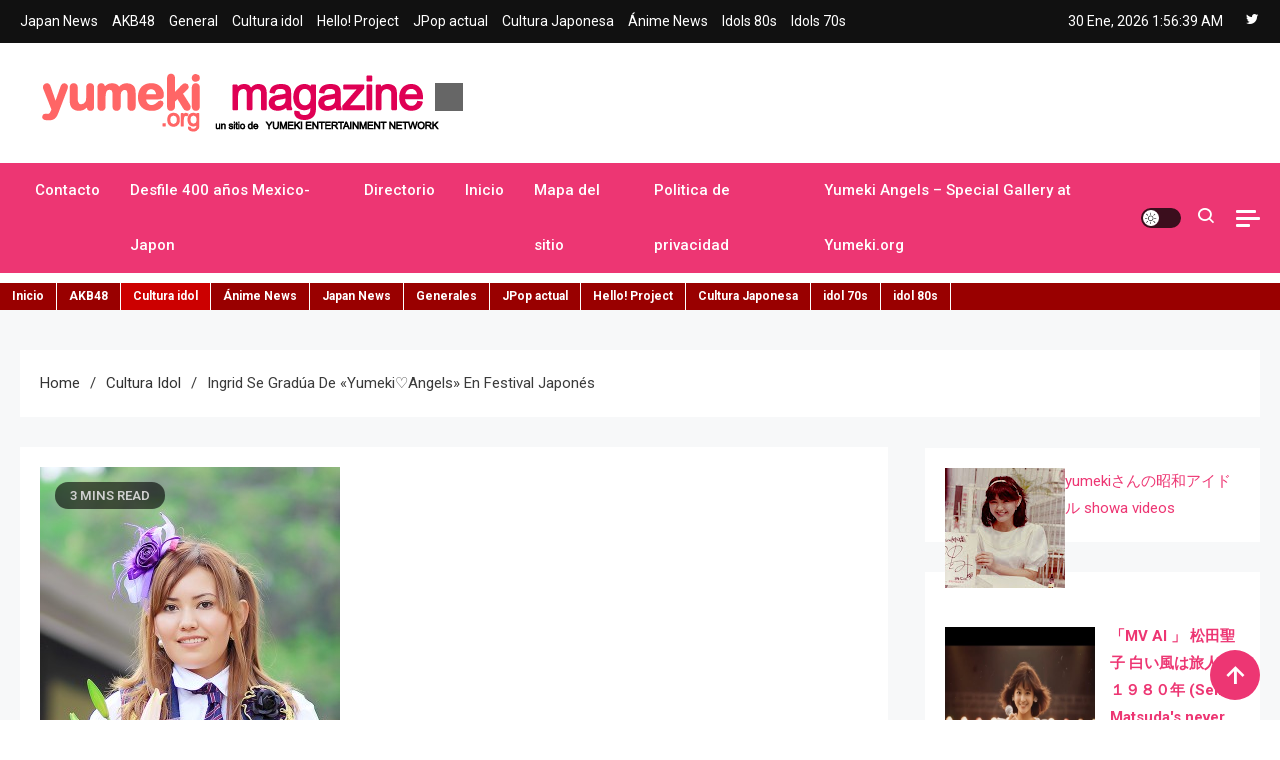

--- FILE ---
content_type: text/html; charset=UTF-8
request_url: http://www.yumeki.org/ingrid-se-gradua-de-yumeki-angels-en-festival-japones/
body_size: 23611
content:
<!doctype html>
<html dir="ltr" lang="es" prefix="og: https://ogp.me/ns#">
<head>
	<meta charset="UTF-8">
	<meta name="viewport" content="width=device-width, initial-scale=1">
	<link rel="profile" href="https://gmpg.org/xfn/11">

	<title>Ingrid se gradúa de «Yumeki♡Angels» en festival japonés | Yumeki Magazine</title>

		<!-- All in One SEO 4.9.2 - aioseo.com -->
	<meta name="description" content="En una breve pero emotiva ceremonia, la líder y fundadora del grupo idol, &quot;Yumeki♡Angels&quot;, se graduó como idol el domingo 12 de mayo, durante el concierto del grupo en el &quot;Matsuri Kodomo no Hi&quot;, festival anual organizado por la comunidad japonesa que reside en México. El evento, que también contó con la presencia de artistas japoneses" />
	<meta name="robots" content="max-image-preview:large" />
	<meta name="author" content="Agencia YEA"/>
	<meta name="keywords" content="cultura idol" />
	<link rel="canonical" href="http://www.yumeki.org/ingrid-se-gradua-de-yumeki-angels-en-festival-japones/" />
	<meta name="generator" content="All in One SEO (AIOSEO) 4.9.2" />
		<meta property="og:locale" content="es_ES" />
		<meta property="og:site_name" content="Yumeki Magazine | Jpop y musica idol - Tu portal de jpop, movimiento idol y cultura japonesa en español" />
		<meta property="og:type" content="article" />
		<meta property="og:title" content="Ingrid se gradúa de «Yumeki♡Angels» en festival japonés | Yumeki Magazine" />
		<meta property="og:description" content="En una breve pero emotiva ceremonia, la líder y fundadora del grupo idol, &quot;Yumeki♡Angels&quot;, se graduó como idol el domingo 12 de mayo, durante el concierto del grupo en el &quot;Matsuri Kodomo no Hi&quot;, festival anual organizado por la comunidad japonesa que reside en México. El evento, que también contó con la presencia de artistas japoneses" />
		<meta property="og:url" content="http://www.yumeki.org/ingrid-se-gradua-de-yumeki-angels-en-festival-japones/" />
		<meta property="og:image" content="http://www.yumeki.org/wp-content/uploads/2023/12/yumeki-magazine-logo.png" />
		<meta property="article:published_time" content="2013-05-14T07:34:08+00:00" />
		<meta property="article:modified_time" content="2014-01-10T02:22:13+00:00" />
		<meta name="twitter:card" content="summary" />
		<meta name="twitter:title" content="Ingrid se gradúa de «Yumeki♡Angels» en festival japonés | Yumeki Magazine" />
		<meta name="twitter:description" content="En una breve pero emotiva ceremonia, la líder y fundadora del grupo idol, &quot;Yumeki♡Angels&quot;, se graduó como idol el domingo 12 de mayo, durante el concierto del grupo en el &quot;Matsuri Kodomo no Hi&quot;, festival anual organizado por la comunidad japonesa que reside en México. El evento, que también contó con la presencia de artistas japoneses" />
		<meta name="twitter:image" content="http://www.yumeki.org/wp-content/uploads/2023/12/yumeki-magazine-logo.png" />
		<script type="application/ld+json" class="aioseo-schema">
			{"@context":"https:\/\/schema.org","@graph":[{"@type":"Article","@id":"http:\/\/www.yumeki.org\/ingrid-se-gradua-de-yumeki-angels-en-festival-japones\/#article","name":"Ingrid se grad\u00faa de \u00abYumeki\u2661Angels\u00bb en festival japon\u00e9s | Yumeki Magazine","headline":"Ingrid se grad\u00faa de \u00abYumeki\u2661Angels\u00bb en festival japon\u00e9s","author":{"@id":"http:\/\/www.yumeki.org\/author\/yumeki\/#author"},"publisher":{"@id":"http:\/\/www.yumeki.org\/#organization"},"image":{"@type":"ImageObject","url":"http:\/\/www.yumeki.org\/wp-content\/uploads\/2017\/01\/yumeki-angels-ingrid-sotsugyou-2013-00-600-300x450.jpg","width":300,"height":450},"datePublished":"2013-05-14T01:34:08-06:00","dateModified":"2014-01-09T20:22:13-06:00","inLanguage":"es-ES","commentCount":2,"mainEntityOfPage":{"@id":"http:\/\/www.yumeki.org\/ingrid-se-gradua-de-yumeki-angels-en-festival-japones\/#webpage"},"isPartOf":{"@id":"http:\/\/www.yumeki.org\/ingrid-se-gradua-de-yumeki-angels-en-festival-japones\/#webpage"},"articleSection":"Cultura idol"},{"@type":"BreadcrumbList","@id":"http:\/\/www.yumeki.org\/ingrid-se-gradua-de-yumeki-angels-en-festival-japones\/#breadcrumblist","itemListElement":[{"@type":"ListItem","@id":"http:\/\/www.yumeki.org#listItem","position":1,"name":"Inicio","item":"http:\/\/www.yumeki.org","nextItem":{"@type":"ListItem","@id":"http:\/\/www.yumeki.org\/category\/cultura-idol\/#listItem","name":"Cultura idol"}},{"@type":"ListItem","@id":"http:\/\/www.yumeki.org\/category\/cultura-idol\/#listItem","position":2,"name":"Cultura idol","item":"http:\/\/www.yumeki.org\/category\/cultura-idol\/","nextItem":{"@type":"ListItem","@id":"http:\/\/www.yumeki.org\/ingrid-se-gradua-de-yumeki-angels-en-festival-japones\/#listItem","name":"Ingrid se grad\u00faa de \u00abYumeki\u2661Angels\u00bb en festival japon\u00e9s"},"previousItem":{"@type":"ListItem","@id":"http:\/\/www.yumeki.org#listItem","name":"Inicio"}},{"@type":"ListItem","@id":"http:\/\/www.yumeki.org\/ingrid-se-gradua-de-yumeki-angels-en-festival-japones\/#listItem","position":3,"name":"Ingrid se grad\u00faa de \u00abYumeki\u2661Angels\u00bb en festival japon\u00e9s","previousItem":{"@type":"ListItem","@id":"http:\/\/www.yumeki.org\/category\/cultura-idol\/#listItem","name":"Cultura idol"}}]},{"@type":"Organization","@id":"http:\/\/www.yumeki.org\/#organization","name":"Yumeki Magazine","description":"Jpop y musica idol - Tu portal de jpop, movimiento idol y cultura japonesa en espa\u00f1ol","url":"http:\/\/www.yumeki.org\/","logo":{"@type":"ImageObject","url":"http:\/\/www.yumeki.org\/wp-content\/uploads\/2023\/12\/yumeki-magazine-logo.png","@id":"http:\/\/www.yumeki.org\/ingrid-se-gradua-de-yumeki-angels-en-festival-japones\/#organizationLogo","width":448,"height":70},"image":{"@id":"http:\/\/www.yumeki.org\/ingrid-se-gradua-de-yumeki-angels-en-festival-japones\/#organizationLogo"}},{"@type":"Person","@id":"http:\/\/www.yumeki.org\/author\/yumeki\/#author","url":"http:\/\/www.yumeki.org\/author\/yumeki\/","name":"Agencia YEA","image":{"@type":"ImageObject","@id":"http:\/\/www.yumeki.org\/ingrid-se-gradua-de-yumeki-angels-en-festival-japones\/#authorImage","url":"https:\/\/secure.gravatar.com\/avatar\/167b6734ba57500fd91532b90f9787d9818fdd89e17659216378aacd9b140a95?s=96&d=identicon&r=g","width":96,"height":96,"caption":"Agencia YEA"}},{"@type":"WebPage","@id":"http:\/\/www.yumeki.org\/ingrid-se-gradua-de-yumeki-angels-en-festival-japones\/#webpage","url":"http:\/\/www.yumeki.org\/ingrid-se-gradua-de-yumeki-angels-en-festival-japones\/","name":"Ingrid se grad\u00faa de \u00abYumeki\u2661Angels\u00bb en festival japon\u00e9s | Yumeki Magazine","description":"En una breve pero emotiva ceremonia, la l\u00edder y fundadora del grupo idol, \"Yumeki\u2661Angels\", se gradu\u00f3 como idol el domingo 12 de mayo, durante el concierto del grupo en el \"Matsuri Kodomo no Hi\", festival anual organizado por la comunidad japonesa que reside en M\u00e9xico. El evento, que tambi\u00e9n cont\u00f3 con la presencia de artistas japoneses","inLanguage":"es-ES","isPartOf":{"@id":"http:\/\/www.yumeki.org\/#website"},"breadcrumb":{"@id":"http:\/\/www.yumeki.org\/ingrid-se-gradua-de-yumeki-angels-en-festival-japones\/#breadcrumblist"},"author":{"@id":"http:\/\/www.yumeki.org\/author\/yumeki\/#author"},"creator":{"@id":"http:\/\/www.yumeki.org\/author\/yumeki\/#author"},"image":{"@type":"ImageObject","url":"http:\/\/www.yumeki.org\/wp-content\/uploads\/2017\/01\/yumeki-angels-ingrid-sotsugyou-2013-00-600-300x450.jpg","@id":"http:\/\/www.yumeki.org\/ingrid-se-gradua-de-yumeki-angels-en-festival-japones\/#mainImage","width":300,"height":450},"primaryImageOfPage":{"@id":"http:\/\/www.yumeki.org\/ingrid-se-gradua-de-yumeki-angels-en-festival-japones\/#mainImage"},"datePublished":"2013-05-14T01:34:08-06:00","dateModified":"2014-01-09T20:22:13-06:00"},{"@type":"WebSite","@id":"http:\/\/www.yumeki.org\/#website","url":"http:\/\/www.yumeki.org\/","name":"Yumeki Magazine","description":"Jpop y musica idol - Tu portal de jpop, movimiento idol y cultura japonesa en espa\u00f1ol","inLanguage":"es-ES","publisher":{"@id":"http:\/\/www.yumeki.org\/#organization"}}]}
		</script>
		<!-- All in One SEO -->

<link rel='dns-prefetch' href='//fonts.googleapis.com' />
<link rel="alternate" type="application/rss+xml" title="Yumeki Magazine &raquo; Feed" href="http://www.yumeki.org/feed/" />
<link rel="alternate" type="application/rss+xml" title="Yumeki Magazine &raquo; Feed de los comentarios" href="http://www.yumeki.org/comments/feed/" />
<link rel="alternate" type="application/rss+xml" title="Yumeki Magazine &raquo; Comentario Ingrid se gradúa de «Yumeki♡Angels» en festival japonés del feed" href="http://www.yumeki.org/ingrid-se-gradua-de-yumeki-angels-en-festival-japones/feed/" />
<link rel="alternate" title="oEmbed (JSON)" type="application/json+oembed" href="http://www.yumeki.org/wp-json/oembed/1.0/embed?url=http%3A%2F%2Fwww.yumeki.org%2Fingrid-se-gradua-de-yumeki-angels-en-festival-japones%2F" />
<link rel="alternate" title="oEmbed (XML)" type="text/xml+oembed" href="http://www.yumeki.org/wp-json/oembed/1.0/embed?url=http%3A%2F%2Fwww.yumeki.org%2Fingrid-se-gradua-de-yumeki-angels-en-festival-japones%2F&#038;format=xml" />
<style id='wp-img-auto-sizes-contain-inline-css'>
img:is([sizes=auto i],[sizes^="auto," i]){contain-intrinsic-size:3000px 1500px}
/*# sourceURL=wp-img-auto-sizes-contain-inline-css */
</style>
<style id='wp-emoji-styles-inline-css'>

	img.wp-smiley, img.emoji {
		display: inline !important;
		border: none !important;
		box-shadow: none !important;
		height: 1em !important;
		width: 1em !important;
		margin: 0 0.07em !important;
		vertical-align: -0.1em !important;
		background: none !important;
		padding: 0 !important;
	}
/*# sourceURL=wp-emoji-styles-inline-css */
</style>
<style id='wp-block-library-inline-css'>
:root{--wp-block-synced-color:#7a00df;--wp-block-synced-color--rgb:122,0,223;--wp-bound-block-color:var(--wp-block-synced-color);--wp-editor-canvas-background:#ddd;--wp-admin-theme-color:#007cba;--wp-admin-theme-color--rgb:0,124,186;--wp-admin-theme-color-darker-10:#006ba1;--wp-admin-theme-color-darker-10--rgb:0,107,160.5;--wp-admin-theme-color-darker-20:#005a87;--wp-admin-theme-color-darker-20--rgb:0,90,135;--wp-admin-border-width-focus:2px}@media (min-resolution:192dpi){:root{--wp-admin-border-width-focus:1.5px}}.wp-element-button{cursor:pointer}:root .has-very-light-gray-background-color{background-color:#eee}:root .has-very-dark-gray-background-color{background-color:#313131}:root .has-very-light-gray-color{color:#eee}:root .has-very-dark-gray-color{color:#313131}:root .has-vivid-green-cyan-to-vivid-cyan-blue-gradient-background{background:linear-gradient(135deg,#00d084,#0693e3)}:root .has-purple-crush-gradient-background{background:linear-gradient(135deg,#34e2e4,#4721fb 50%,#ab1dfe)}:root .has-hazy-dawn-gradient-background{background:linear-gradient(135deg,#faaca8,#dad0ec)}:root .has-subdued-olive-gradient-background{background:linear-gradient(135deg,#fafae1,#67a671)}:root .has-atomic-cream-gradient-background{background:linear-gradient(135deg,#fdd79a,#004a59)}:root .has-nightshade-gradient-background{background:linear-gradient(135deg,#330968,#31cdcf)}:root .has-midnight-gradient-background{background:linear-gradient(135deg,#020381,#2874fc)}:root{--wp--preset--font-size--normal:16px;--wp--preset--font-size--huge:42px}.has-regular-font-size{font-size:1em}.has-larger-font-size{font-size:2.625em}.has-normal-font-size{font-size:var(--wp--preset--font-size--normal)}.has-huge-font-size{font-size:var(--wp--preset--font-size--huge)}.has-text-align-center{text-align:center}.has-text-align-left{text-align:left}.has-text-align-right{text-align:right}.has-fit-text{white-space:nowrap!important}#end-resizable-editor-section{display:none}.aligncenter{clear:both}.items-justified-left{justify-content:flex-start}.items-justified-center{justify-content:center}.items-justified-right{justify-content:flex-end}.items-justified-space-between{justify-content:space-between}.screen-reader-text{border:0;clip-path:inset(50%);height:1px;margin:-1px;overflow:hidden;padding:0;position:absolute;width:1px;word-wrap:normal!important}.screen-reader-text:focus{background-color:#ddd;clip-path:none;color:#444;display:block;font-size:1em;height:auto;left:5px;line-height:normal;padding:15px 23px 14px;text-decoration:none;top:5px;width:auto;z-index:100000}html :where(.has-border-color){border-style:solid}html :where([style*=border-top-color]){border-top-style:solid}html :where([style*=border-right-color]){border-right-style:solid}html :where([style*=border-bottom-color]){border-bottom-style:solid}html :where([style*=border-left-color]){border-left-style:solid}html :where([style*=border-width]){border-style:solid}html :where([style*=border-top-width]){border-top-style:solid}html :where([style*=border-right-width]){border-right-style:solid}html :where([style*=border-bottom-width]){border-bottom-style:solid}html :where([style*=border-left-width]){border-left-style:solid}html :where(img[class*=wp-image-]){height:auto;max-width:100%}:where(figure){margin:0 0 1em}html :where(.is-position-sticky){--wp-admin--admin-bar--position-offset:var(--wp-admin--admin-bar--height,0px)}@media screen and (max-width:600px){html :where(.is-position-sticky){--wp-admin--admin-bar--position-offset:0px}}

/*# sourceURL=wp-block-library-inline-css */
</style><style id='global-styles-inline-css'>
:root{--wp--preset--aspect-ratio--square: 1;--wp--preset--aspect-ratio--4-3: 4/3;--wp--preset--aspect-ratio--3-4: 3/4;--wp--preset--aspect-ratio--3-2: 3/2;--wp--preset--aspect-ratio--2-3: 2/3;--wp--preset--aspect-ratio--16-9: 16/9;--wp--preset--aspect-ratio--9-16: 9/16;--wp--preset--color--black: #000000;--wp--preset--color--cyan-bluish-gray: #abb8c3;--wp--preset--color--white: #ffffff;--wp--preset--color--pale-pink: #f78da7;--wp--preset--color--vivid-red: #cf2e2e;--wp--preset--color--luminous-vivid-orange: #ff6900;--wp--preset--color--luminous-vivid-amber: #fcb900;--wp--preset--color--light-green-cyan: #7bdcb5;--wp--preset--color--vivid-green-cyan: #00d084;--wp--preset--color--pale-cyan-blue: #8ed1fc;--wp--preset--color--vivid-cyan-blue: #0693e3;--wp--preset--color--vivid-purple: #9b51e0;--wp--preset--gradient--vivid-cyan-blue-to-vivid-purple: linear-gradient(135deg,rgb(6,147,227) 0%,rgb(155,81,224) 100%);--wp--preset--gradient--light-green-cyan-to-vivid-green-cyan: linear-gradient(135deg,rgb(122,220,180) 0%,rgb(0,208,130) 100%);--wp--preset--gradient--luminous-vivid-amber-to-luminous-vivid-orange: linear-gradient(135deg,rgb(252,185,0) 0%,rgb(255,105,0) 100%);--wp--preset--gradient--luminous-vivid-orange-to-vivid-red: linear-gradient(135deg,rgb(255,105,0) 0%,rgb(207,46,46) 100%);--wp--preset--gradient--very-light-gray-to-cyan-bluish-gray: linear-gradient(135deg,rgb(238,238,238) 0%,rgb(169,184,195) 100%);--wp--preset--gradient--cool-to-warm-spectrum: linear-gradient(135deg,rgb(74,234,220) 0%,rgb(151,120,209) 20%,rgb(207,42,186) 40%,rgb(238,44,130) 60%,rgb(251,105,98) 80%,rgb(254,248,76) 100%);--wp--preset--gradient--blush-light-purple: linear-gradient(135deg,rgb(255,206,236) 0%,rgb(152,150,240) 100%);--wp--preset--gradient--blush-bordeaux: linear-gradient(135deg,rgb(254,205,165) 0%,rgb(254,45,45) 50%,rgb(107,0,62) 100%);--wp--preset--gradient--luminous-dusk: linear-gradient(135deg,rgb(255,203,112) 0%,rgb(199,81,192) 50%,rgb(65,88,208) 100%);--wp--preset--gradient--pale-ocean: linear-gradient(135deg,rgb(255,245,203) 0%,rgb(182,227,212) 50%,rgb(51,167,181) 100%);--wp--preset--gradient--electric-grass: linear-gradient(135deg,rgb(202,248,128) 0%,rgb(113,206,126) 100%);--wp--preset--gradient--midnight: linear-gradient(135deg,rgb(2,3,129) 0%,rgb(40,116,252) 100%);--wp--preset--font-size--small: 13px;--wp--preset--font-size--medium: 20px;--wp--preset--font-size--large: 36px;--wp--preset--font-size--x-large: 42px;--wp--preset--spacing--20: 0.44rem;--wp--preset--spacing--30: 0.67rem;--wp--preset--spacing--40: 1rem;--wp--preset--spacing--50: 1.5rem;--wp--preset--spacing--60: 2.25rem;--wp--preset--spacing--70: 3.38rem;--wp--preset--spacing--80: 5.06rem;--wp--preset--shadow--natural: 6px 6px 9px rgba(0, 0, 0, 0.2);--wp--preset--shadow--deep: 12px 12px 50px rgba(0, 0, 0, 0.4);--wp--preset--shadow--sharp: 6px 6px 0px rgba(0, 0, 0, 0.2);--wp--preset--shadow--outlined: 6px 6px 0px -3px rgb(255, 255, 255), 6px 6px rgb(0, 0, 0);--wp--preset--shadow--crisp: 6px 6px 0px rgb(0, 0, 0);}:where(.is-layout-flex){gap: 0.5em;}:where(.is-layout-grid){gap: 0.5em;}body .is-layout-flex{display: flex;}.is-layout-flex{flex-wrap: wrap;align-items: center;}.is-layout-flex > :is(*, div){margin: 0;}body .is-layout-grid{display: grid;}.is-layout-grid > :is(*, div){margin: 0;}:where(.wp-block-columns.is-layout-flex){gap: 2em;}:where(.wp-block-columns.is-layout-grid){gap: 2em;}:where(.wp-block-post-template.is-layout-flex){gap: 1.25em;}:where(.wp-block-post-template.is-layout-grid){gap: 1.25em;}.has-black-color{color: var(--wp--preset--color--black) !important;}.has-cyan-bluish-gray-color{color: var(--wp--preset--color--cyan-bluish-gray) !important;}.has-white-color{color: var(--wp--preset--color--white) !important;}.has-pale-pink-color{color: var(--wp--preset--color--pale-pink) !important;}.has-vivid-red-color{color: var(--wp--preset--color--vivid-red) !important;}.has-luminous-vivid-orange-color{color: var(--wp--preset--color--luminous-vivid-orange) !important;}.has-luminous-vivid-amber-color{color: var(--wp--preset--color--luminous-vivid-amber) !important;}.has-light-green-cyan-color{color: var(--wp--preset--color--light-green-cyan) !important;}.has-vivid-green-cyan-color{color: var(--wp--preset--color--vivid-green-cyan) !important;}.has-pale-cyan-blue-color{color: var(--wp--preset--color--pale-cyan-blue) !important;}.has-vivid-cyan-blue-color{color: var(--wp--preset--color--vivid-cyan-blue) !important;}.has-vivid-purple-color{color: var(--wp--preset--color--vivid-purple) !important;}.has-black-background-color{background-color: var(--wp--preset--color--black) !important;}.has-cyan-bluish-gray-background-color{background-color: var(--wp--preset--color--cyan-bluish-gray) !important;}.has-white-background-color{background-color: var(--wp--preset--color--white) !important;}.has-pale-pink-background-color{background-color: var(--wp--preset--color--pale-pink) !important;}.has-vivid-red-background-color{background-color: var(--wp--preset--color--vivid-red) !important;}.has-luminous-vivid-orange-background-color{background-color: var(--wp--preset--color--luminous-vivid-orange) !important;}.has-luminous-vivid-amber-background-color{background-color: var(--wp--preset--color--luminous-vivid-amber) !important;}.has-light-green-cyan-background-color{background-color: var(--wp--preset--color--light-green-cyan) !important;}.has-vivid-green-cyan-background-color{background-color: var(--wp--preset--color--vivid-green-cyan) !important;}.has-pale-cyan-blue-background-color{background-color: var(--wp--preset--color--pale-cyan-blue) !important;}.has-vivid-cyan-blue-background-color{background-color: var(--wp--preset--color--vivid-cyan-blue) !important;}.has-vivid-purple-background-color{background-color: var(--wp--preset--color--vivid-purple) !important;}.has-black-border-color{border-color: var(--wp--preset--color--black) !important;}.has-cyan-bluish-gray-border-color{border-color: var(--wp--preset--color--cyan-bluish-gray) !important;}.has-white-border-color{border-color: var(--wp--preset--color--white) !important;}.has-pale-pink-border-color{border-color: var(--wp--preset--color--pale-pink) !important;}.has-vivid-red-border-color{border-color: var(--wp--preset--color--vivid-red) !important;}.has-luminous-vivid-orange-border-color{border-color: var(--wp--preset--color--luminous-vivid-orange) !important;}.has-luminous-vivid-amber-border-color{border-color: var(--wp--preset--color--luminous-vivid-amber) !important;}.has-light-green-cyan-border-color{border-color: var(--wp--preset--color--light-green-cyan) !important;}.has-vivid-green-cyan-border-color{border-color: var(--wp--preset--color--vivid-green-cyan) !important;}.has-pale-cyan-blue-border-color{border-color: var(--wp--preset--color--pale-cyan-blue) !important;}.has-vivid-cyan-blue-border-color{border-color: var(--wp--preset--color--vivid-cyan-blue) !important;}.has-vivid-purple-border-color{border-color: var(--wp--preset--color--vivid-purple) !important;}.has-vivid-cyan-blue-to-vivid-purple-gradient-background{background: var(--wp--preset--gradient--vivid-cyan-blue-to-vivid-purple) !important;}.has-light-green-cyan-to-vivid-green-cyan-gradient-background{background: var(--wp--preset--gradient--light-green-cyan-to-vivid-green-cyan) !important;}.has-luminous-vivid-amber-to-luminous-vivid-orange-gradient-background{background: var(--wp--preset--gradient--luminous-vivid-amber-to-luminous-vivid-orange) !important;}.has-luminous-vivid-orange-to-vivid-red-gradient-background{background: var(--wp--preset--gradient--luminous-vivid-orange-to-vivid-red) !important;}.has-very-light-gray-to-cyan-bluish-gray-gradient-background{background: var(--wp--preset--gradient--very-light-gray-to-cyan-bluish-gray) !important;}.has-cool-to-warm-spectrum-gradient-background{background: var(--wp--preset--gradient--cool-to-warm-spectrum) !important;}.has-blush-light-purple-gradient-background{background: var(--wp--preset--gradient--blush-light-purple) !important;}.has-blush-bordeaux-gradient-background{background: var(--wp--preset--gradient--blush-bordeaux) !important;}.has-luminous-dusk-gradient-background{background: var(--wp--preset--gradient--luminous-dusk) !important;}.has-pale-ocean-gradient-background{background: var(--wp--preset--gradient--pale-ocean) !important;}.has-electric-grass-gradient-background{background: var(--wp--preset--gradient--electric-grass) !important;}.has-midnight-gradient-background{background: var(--wp--preset--gradient--midnight) !important;}.has-small-font-size{font-size: var(--wp--preset--font-size--small) !important;}.has-medium-font-size{font-size: var(--wp--preset--font-size--medium) !important;}.has-large-font-size{font-size: var(--wp--preset--font-size--large) !important;}.has-x-large-font-size{font-size: var(--wp--preset--font-size--x-large) !important;}
/*# sourceURL=global-styles-inline-css */
</style>

<style id='classic-theme-styles-inline-css'>
/*! This file is auto-generated */
.wp-block-button__link{color:#fff;background-color:#32373c;border-radius:9999px;box-shadow:none;text-decoration:none;padding:calc(.667em + 2px) calc(1.333em + 2px);font-size:1.125em}.wp-block-file__button{background:#32373c;color:#fff;text-decoration:none}
/*# sourceURL=/wp-includes/css/classic-themes.min.css */
</style>
<link rel='stylesheet' id='ogma-news-fonts-css' href='https://fonts.googleapis.com/css?family=Roboto%3A400%2C500%2C600%2C700%7CNunito%3A400%2C600%2C700%2C900&#038;subset=latin%2Ccyrillic-ext%2Cgreek-ext%2Cgreek%2Cvietnamese%2Clatin-ext%2Ccyrillic%2Ckhmer%2Cdevanagari%2Carabic%2Chebrew%2Ctelugu' media='all' />
<link rel='stylesheet' id='lightslider-css' href='http://www.yumeki.org/wp-content/themes/ogma-news/assets/library/lightslider/css/lightslider.min.css?ver=1.0.8' media='all' />
<link rel='stylesheet' id='box-icons-css' href='http://www.yumeki.org/wp-content/themes/ogma-news/assets/library/box-icons/css/boxicons.min.css?ver=2.1.4' media='all' />
<link rel='stylesheet' id='ogma-news-style-css' href='http://www.yumeki.org/wp-content/themes/ogma-news/style.css?ver=1.0.8' media='all' />
<link rel='stylesheet' id='ogma-news-responsive-style-css' href='http://www.yumeki.org/wp-content/themes/ogma-news/assets/css/ogma-news-responsive.css?ver=1.0.8' media='all' />
<script src="http://www.yumeki.org/wp-includes/js/jquery/jquery.min.js?ver=3.7.1" id="jquery-core-js"></script>
<script src="http://www.yumeki.org/wp-includes/js/jquery/jquery-migrate.min.js?ver=3.4.1" id="jquery-migrate-js"></script>
<link rel="https://api.w.org/" href="http://www.yumeki.org/wp-json/" /><link rel="alternate" title="JSON" type="application/json" href="http://www.yumeki.org/wp-json/wp/v2/posts/36560" /><link rel="EditURI" type="application/rsd+xml" title="RSD" href="http://www.yumeki.org/xmlrpc.php?rsd" />
<link rel='shortlink' href='http://www.yumeki.org/?p=36560' />
<style type="text/css">
.feedzy-rss-link-icon:after {
	content: url("http://www.yumeki.org/wp-content/plugins/feedzy-rss-feeds/img/external-link.png");
	margin-left: 3px;
}
</style>
		
<!-- WP Menubar 5.9.4: start CSS -->
<link rel="stylesheet" href="http://www.yumeki.org/wp-content/plugins/menubar/templates/Basic_46/b-red.css" type="text/css" media="screen" />
<!-- WP Menubar 5.9.4: end CSS -->
<link rel="pingback" href="http://www.yumeki.org/xmlrpc.php">		<style type="text/css">
					.site-title,
			.site-description {
				position: absolute;
				clip: rect(1px, 1px, 1px, 1px);
				}
					</style>
		<!--Ogma News CSS -->
<style type="text/css">
.navigation .nav-links a:hover,.bttn:hover,button,input[type='button']:hover,input[type='reset']:hover,input[type='submit']:hover,.reply .comment-reply-link,.widget_search .search-submit,.widget_search .search-submit:hover,.widget_tag_cloud .tagcloud a:hover,.widget.widget_tag_cloud a:hover,.header-main-layout--one .primary-menu-wrapper .ogma-news-container,.header-main-layout--one .is-sticky .primary-menu-wrapper,#site-navigation ul.sub-menu,#site-navigation ul.children,.header-search-wrapper .search-form-wrap .search-submit,.sticky-sidebar-close,.header-main-layout--two .sidebar-menu-toggle a:hover,.news-ticker-label,.ogma-news-banner-wrapper .slider-wrapper .post-cats-wrap ul li a,.news-carousel-block .block-layout--two .post-cats-wrap li a,.banner-tabbed-wrapper ul.banner-tabs li.ui-state-active a,.banner-tabbed-wrapper ul.banner-tabs li:hover a,.news-carousel-block .lSAction a:hover,.trending-posts-wrapper .lSAction a:hover,.single-posts-layout--two .post-cats-wrap li a,.error-404.not-found .error-button-wrap a,#ogma-news-scrollup,.trending-posts .post-thumbnail-wrap .post-count,.navigation .nav-links a.page-numbers:hover,.navigation .nav-links .page-numbers.current{background-color:#ed3673}a,a:hover,a:focus,a:active,.entry-cat .cat-links a:hover,.entry-cat a:hover,.byline a:hover,.posted-on a:hover,.entry-footer a:hover,.comment-author .fn .url:hover,.commentmetadata .comment-edit-link,#cancel-comment-reply-link,#cancel-comment-reply-link:before,.logged-in-as a,.widget a:hover,.widget a:hover::before,.widget li:hover::before,.header-main-layout--two #site-navigation ul li:hover>a,.header-main-layout--two #site-navigation ul li.current-menu-item>a,.header-main-layout--two #site-navigation ul li.current_page_item>a,.header-main-layout--two #site-navigation ul li.current-menu-ancestor>a,.header-main-layout--two #site-navigation ul li.focus>a,.header-main-layout--two .ogma-news-icon-elements-wrap .search-icon a:hover,.header-news-ticker-wrapper .posted-on a,.ogma-news-banner-wrapper .lSAction a:hover,.ogma-news-banner-wrapper .banner-tabbed-wrapper .post-cats-wrap a,.post-cats-wrap li a,.ogma-news-button a:hover,.post-meta-wrap span a:hover,.post-meta-wrap span:hover,.ogma-news-post-content-wrap .entry-meta span:hover a,.ogma-news-post-content-wrap .entry-meta span:hover:before,.site-footer .widget_archive a:hover,.site-footer .widget_categories a:hover,.site-footer .widget_recent_entries a:hover,.site-footer .widget_meta a:hover,.site-footer .widget_recent_comments li:hover,.site-footer .widget_rss li:hover,.site-footer .widget_pages li a:hover,.site-footer .widget_nav_menu li a:hover,.site-footer .wp-block-latest-posts li a:hover,.site-footer .wp-block-archives li a:hover,.site-footer .wp-block-categories li a:hover,.site-footer .wp-block-page-list li a:hover,.site-footer .wp-block-latest-comments li:hover,.ogma-news-post-title-wrap .entry-meta span:hover a,.ogma-news-post-title-wrap .entry-meta span:hover:before,.dark-mode.header-main-layout--two #site-navigation ul li a:hover,.dark-mode.header-main-layout--two .ogma-news-icon-elements-wrap .search-icon a:hover,.dark-mode .ogma-news-button a:hover,.dark-mode .widget_archive a:hover,.dark-mode .widget_categories a:hover,.dark-mode .widget_recent_entries a:hover,.dark-mode .widget_meta a:hover,.dark-mode .widget_recent_comments li:hover,.dark-mode .widget_rss li:hover,.dark-mode .widget_pages li a:hover,.dark-mode .widget_nav_menu li a:hover,.dark-mode .wp-block-latest-posts li a:hover,.dark-mode .wp-block-archives li a:hover,.dark-mode .wp-block-categories li a:hover,.dark-mode .wp-block-page-list li a:hover,.dark-mode .wp-block-latest-comments li:hover,.dark-mode .header-news-ticker-wrapper .post-title a:hover,.dark-mode .post-meta-wrap span a:hover,.dark-mode .post-meta-wrap span:hover,.dark-mode .ogma-news-post-content-wrap .entry-meta span a:hover,.breadcrumb-trail.breadcrumbs ul li a:hover{color:#ed3673}.navigation .nav-links a:hover,.bttn:hover,button,input[type='button']:hover,input[type='reset']:hover,input[type='submit']:hover,.widget_search .search-submit,.widget_search .search-submit:hover,.widget_tag_cloud .tagcloud a:hover,.widget.widget_tag_cloud a:hover,.header-main-layout--two .sidebar-menu-toggle a:hover,.news-carousel-block .lSAction a:hover,.trending-posts-wrapper .lSAction a:hover,.navigation .nav-links a.page-numbers:hover,.navigation .nav-links .page-numbers.current{border-color:#ed3673}.page-header .page-title,.block-title,.related-post-title,.widget-title{border-left-color:#ed3673}.rtl .page-header .page-title,.rtl .block-title,.rtl .related-post-title,.rtl .widget-title{border-right-color:#ed3673}.search-form-wrap,.header-main-layout--two .primary-menu-wrapper{border-top-color:#ed3673}@media (max-width:979px){.header-main-layout--one #site-navigation .primary-menu-wrap{background-color:#ed3673}}@media (max-width:979px){.header-main-layout--two .ogma-news-menu-toogle:hover{color:#ed3673}}.woocommerce ul.products li.product .price,.woocommerce div.product p.price,.woocommerce div.product span.price,.woocommerce .product_meta a:hover,.woocommerce-error:before,.woocommerce-info:before,.woocommerce-message:before{color:#ed3673}.woocommerce #respond input#submit,.woocommerce a.button,.woocommerce button.button,.woocommerce input.button,.woocommerce ul.products li.product:hover .button,.woocommerce ul.products li.product:hover .added_to_cart,.woocommerce #respond input#submit.alt,.woocommerce a.button.alt,.woocommerce button.button.alt,.woocommerce input.button.alt.woocommerce nav.woocommerce-pagination ul li a,.woocommerce nav.woocommerce-pagination ul li span.woocommerce span.onsale,.woocommerce div.product .woocommerce-tabs ul.tabs li.active,.woocommerce #respond input#submit.disabled,.woocommerce #respond input#submit:disabled,.woocommerce #respond input#submit:disabled[disabled],.woocommerce a.button.disabled,.woocommerce a.button:disabled,.woocommerce a.button:disabled[disabled],.woocommerce button.button.disabled,.woocommerce button.button:disabled,.woocommerce button.button:disabled[disabled],.woocommerce input.button.disabled,.woocommerce input.button:disabled,.woocommerce input.button:disabled[disabled].woocommerce #respond input#submit.alt.disabled,.woocommerce #respond input#submit.alt.disabled:hover,.woocommerce #respond input#submit.alt:disabled,.woocommerce #respond input#submit.alt:disabled:hover,.woocommerce #respond input#submit.alt:disabled[disabled],.woocommerce #respond input#submit.alt:disabled[disabled]:hover,.woocommerce a.button.alt.disabled,.woocommerce a.button.alt.disabled:hover,.woocommerce a.button.alt:disabled,.woocommerce a.button.alt:disabled:hover,.woocommerce a.button.alt:disabled[disabled],.woocommerce a.button.alt:disabled[disabled]:hover,.woocommerce button.button.alt.disabled,.woocommerce button.button.alt.disabled:hover,.woocommerce button.button.alt:disabled,.woocommerce button.button.alt:disabled:hover,.woocommerce button.button.alt:disabled[disabled],.woocommerce button.button.alt:disabled[disabled]:hover,.woocommerce input.button.alt.disabled,.woocommerce input.button.alt.disabled:hover,.woocommerce input.button.alt:disabled,.woocommerce input.button.alt:disabled:hover,.woocommerce input.button.alt:disabled[disabled],.woocommerce input.button.alt:disabled[disabled]:hover.woocommerce,.widget_price_filter .ui-slider .ui-slider-range,.woocommerce-MyAccount-navigation-link a,.woocommerce-store-notice,p.demo_store{background-color:#ed3673}.woocommerce ul.products li.product:hover,.woocommerce-page ul.products li.product:hover.woocommerce #respond input#submit,.woocommerce a.button,.woocommerce button.button,.woocommerce input.button,.woocommerce ul.products li.product:hover .button,.woocommerce ul.products li.product:hover .added_to_cart,.woocommerce #respond input#submit.alt,.woocommerce a.button.alt,.woocommerce button.button.alt,.woocommerce input.button.alt.woocommerce #respond input#submit.alt.disabled,.woocommerce #respond input#submit.alt.disabled:hover,.woocommerce #respond input#submit.alt:disabled,.woocommerce #respond input#submit.alt:disabled:hover,.woocommerce #respond input#submit.alt:disabled[disabled],.woocommerce #respond input#submit.alt:disabled[disabled]:hover,.woocommerce a.button.alt.disabled,.woocommerce a.button.alt.disabled:hover,.woocommerce a.button.alt:disabled,.woocommerce a.button.alt:disabled:hover,.woocommerce a.button.alt:disabled[disabled],.woocommerce a.button.alt:disabled[disabled]:hover,.woocommerce button.button.alt.disabled,.woocommerce button.button.alt.disabled:hover,.woocommerce button.button.alt:disabled,.woocommerce button.button.alt:disabled:hover,.woocommerce button.button.alt:disabled[disabled],.woocommerce button.button.alt:disabled[disabled]:hover,.woocommerce input.button.alt.disabled,.woocommerce input.button.alt.disabled:hover,.woocommerce input.button.alt:disabled,.woocommerce input.button.alt:disabled:hover,.woocommerce input.button.alt:disabled[disabled],.woocommerce input.button.alt:disabled[disabled]:hover.woocommerce .widget_price_filter .ui-slider .ui-slider-handle{border-color:#ed3673}.woocommerce div.product .woocommerce-tabs ul.tabs{border-bottom-color:#ed3673}.woocommerce-error,.woocommerce-info,.woocommerce-message{border-top-color:#ed3673}.ogma-news-wave .og-rect,.ogma-news-three-bounce .og-child,.ogma-news-folding-cube .og-cube:before{background-color:#ed3673}#site-navigation ul li:hover >a,#site-navigation ul li.current-menu-item >a,#site-navigation ul li.current_page_item >a,#site-navigation ul li.current-menu-ancestor >a,#site-navigation ul li.focus >a{background-color:#d9225f}body{color:#3b3b3b}.page-content a,.entry-content a,.entry-summary a{color:#E53935}.page-content a:hover,.entry-content a:hover,.entry-summary a:hover{color:#005ca8}.ogma-news-banner-wrapper .post-cats-wrap .post-cats-list li.cat-60 a{color:#3b2d1b}.news-carousel-block .block-layout--two .post-cats-wrap .post-cats-list li.cat-60 a{background:#3b2d1b}.post-cats-wrap .post-cats-list li.cat-60 a{color:#3b2d1b}.ogma-news-banner-wrapper.frontpage-banner-layout--two .tabbed-content-wrapper .post-cats-wrap .post-cats-list li.cat-60 a{color:#3b2d1b}.ogma-news-banner-wrapper.frontpage-banner-layout--two .slider-wrapper .post-cats-wrap ul li.cat-60 a{background-color:#3b2d1b}.single-posts-layout--two .post-cats-wrap .post-cats-list li.cat-60 a{background-color:#3b2d1b}.ogma-news-banner-wrapper .post-cats-wrap .post-cats-list li.cat-153 a{color:#3b2d1b}.news-carousel-block .block-layout--two .post-cats-wrap .post-cats-list li.cat-153 a{background:#3b2d1b}.post-cats-wrap .post-cats-list li.cat-153 a{color:#3b2d1b}.ogma-news-banner-wrapper.frontpage-banner-layout--two .tabbed-content-wrapper .post-cats-wrap .post-cats-list li.cat-153 a{color:#3b2d1b}.ogma-news-banner-wrapper.frontpage-banner-layout--two .slider-wrapper .post-cats-wrap ul li.cat-153 a{background-color:#3b2d1b}.single-posts-layout--two .post-cats-wrap .post-cats-list li.cat-153 a{background-color:#3b2d1b}.ogma-news-banner-wrapper .post-cats-wrap .post-cats-list li.cat-51 a{color:#3b2d1b}.news-carousel-block .block-layout--two .post-cats-wrap .post-cats-list li.cat-51 a{background:#3b2d1b}.post-cats-wrap .post-cats-list li.cat-51 a{color:#3b2d1b}.ogma-news-banner-wrapper.frontpage-banner-layout--two .tabbed-content-wrapper .post-cats-wrap .post-cats-list li.cat-51 a{color:#3b2d1b}.ogma-news-banner-wrapper.frontpage-banner-layout--two .slider-wrapper .post-cats-wrap ul li.cat-51 a{background-color:#3b2d1b}.single-posts-layout--two .post-cats-wrap .post-cats-list li.cat-51 a{background-color:#3b2d1b}.ogma-news-banner-wrapper .post-cats-wrap .post-cats-list li.cat-4 a{color:#3b2d1b}.news-carousel-block .block-layout--two .post-cats-wrap .post-cats-list li.cat-4 a{background:#3b2d1b}.post-cats-wrap .post-cats-list li.cat-4 a{color:#3b2d1b}.ogma-news-banner-wrapper.frontpage-banner-layout--two .tabbed-content-wrapper .post-cats-wrap .post-cats-list li.cat-4 a{color:#3b2d1b}.ogma-news-banner-wrapper.frontpage-banner-layout--two .slider-wrapper .post-cats-wrap ul li.cat-4 a{background-color:#3b2d1b}.single-posts-layout--two .post-cats-wrap .post-cats-list li.cat-4 a{background-color:#3b2d1b}.ogma-news-banner-wrapper .post-cats-wrap .post-cats-list li.cat-1 a{color:#3b2d1b}.news-carousel-block .block-layout--two .post-cats-wrap .post-cats-list li.cat-1 a{background:#3b2d1b}.post-cats-wrap .post-cats-list li.cat-1 a{color:#3b2d1b}.ogma-news-banner-wrapper.frontpage-banner-layout--two .tabbed-content-wrapper .post-cats-wrap .post-cats-list li.cat-1 a{color:#3b2d1b}.ogma-news-banner-wrapper.frontpage-banner-layout--two .slider-wrapper .post-cats-wrap ul li.cat-1 a{background-color:#3b2d1b}.single-posts-layout--two .post-cats-wrap .post-cats-list li.cat-1 a{background-color:#3b2d1b}.ogma-news-banner-wrapper .post-cats-wrap .post-cats-list li.cat-5 a{color:#3b2d1b}.news-carousel-block .block-layout--two .post-cats-wrap .post-cats-list li.cat-5 a{background:#3b2d1b}.post-cats-wrap .post-cats-list li.cat-5 a{color:#3b2d1b}.ogma-news-banner-wrapper.frontpage-banner-layout--two .tabbed-content-wrapper .post-cats-wrap .post-cats-list li.cat-5 a{color:#3b2d1b}.ogma-news-banner-wrapper.frontpage-banner-layout--two .slider-wrapper .post-cats-wrap ul li.cat-5 a{background-color:#3b2d1b}.single-posts-layout--two .post-cats-wrap .post-cats-list li.cat-5 a{background-color:#3b2d1b}.ogma-news-banner-wrapper .post-cats-wrap .post-cats-list li.cat-68 a{color:#3b2d1b}.news-carousel-block .block-layout--two .post-cats-wrap .post-cats-list li.cat-68 a{background:#3b2d1b}.post-cats-wrap .post-cats-list li.cat-68 a{color:#3b2d1b}.ogma-news-banner-wrapper.frontpage-banner-layout--two .tabbed-content-wrapper .post-cats-wrap .post-cats-list li.cat-68 a{color:#3b2d1b}.ogma-news-banner-wrapper.frontpage-banner-layout--two .slider-wrapper .post-cats-wrap ul li.cat-68 a{background-color:#3b2d1b}.single-posts-layout--two .post-cats-wrap .post-cats-list li.cat-68 a{background-color:#3b2d1b}.ogma-news-banner-wrapper .post-cats-wrap .post-cats-list li.cat-75 a{color:#3b2d1b}.news-carousel-block .block-layout--two .post-cats-wrap .post-cats-list li.cat-75 a{background:#3b2d1b}.post-cats-wrap .post-cats-list li.cat-75 a{color:#3b2d1b}.ogma-news-banner-wrapper.frontpage-banner-layout--two .tabbed-content-wrapper .post-cats-wrap .post-cats-list li.cat-75 a{color:#3b2d1b}.ogma-news-banner-wrapper.frontpage-banner-layout--two .slider-wrapper .post-cats-wrap ul li.cat-75 a{background-color:#3b2d1b}.single-posts-layout--two .post-cats-wrap .post-cats-list li.cat-75 a{background-color:#3b2d1b}.ogma-news-banner-wrapper .post-cats-wrap .post-cats-list li.cat-58 a{color:#3b2d1b}.news-carousel-block .block-layout--two .post-cats-wrap .post-cats-list li.cat-58 a{background:#3b2d1b}.post-cats-wrap .post-cats-list li.cat-58 a{color:#3b2d1b}.ogma-news-banner-wrapper.frontpage-banner-layout--two .tabbed-content-wrapper .post-cats-wrap .post-cats-list li.cat-58 a{color:#3b2d1b}.ogma-news-banner-wrapper.frontpage-banner-layout--two .slider-wrapper .post-cats-wrap ul li.cat-58 a{background-color:#3b2d1b}.single-posts-layout--two .post-cats-wrap .post-cats-list li.cat-58 a{background-color:#3b2d1b}.ogma-news-banner-wrapper .post-cats-wrap .post-cats-list li.cat-84 a{color:#3b2d1b}.news-carousel-block .block-layout--two .post-cats-wrap .post-cats-list li.cat-84 a{background:#3b2d1b}.post-cats-wrap .post-cats-list li.cat-84 a{color:#3b2d1b}.ogma-news-banner-wrapper.frontpage-banner-layout--two .tabbed-content-wrapper .post-cats-wrap .post-cats-list li.cat-84 a{color:#3b2d1b}.ogma-news-banner-wrapper.frontpage-banner-layout--two .slider-wrapper .post-cats-wrap ul li.cat-84 a{background-color:#3b2d1b}.single-posts-layout--two .post-cats-wrap .post-cats-list li.cat-84 a{background-color:#3b2d1b}.ogma-news-container{width:1320px}.ogma-news-site-layout--boxed #page{width:1290px}.ogma-news-banner-wrapper{background-color:#f9eaf1}#top-header{background-color:#111111}/*/Typography CSS /*/body{font-family:Roboto;font-style:normal;font-weight:400;text-decoration:inherit;text-transform:inherit}h1,h2,h3,h4,h5,h6{font-family:Nunito;font-style:normal;font-weight:700;text-decoration:inherit;text-transform:inherit}
</style></head>

<body class="wp-singular post-template-default single single-post postid-36560 single-format-standard wp-custom-logo wp-theme-ogma-news ogma-news-site-layout--separate header-main-layout--one light-mode archive-style--grid right-sidebar single-posts-layout--one"  itemscope=itemscope itemtype=https://schema.org/Blog>
<div id="page" class="site">
	<a class="skip-link screen-reader-text" href="#primary">Skip to content</a>

	<div id="top-header" class="top-header-wrapper">
	<div class="ogma-news-container ogma-news-flex">
		
<nav id="top-navigation" class="top-bar-navigation">
    <div class="menu-nuevo-container"><ul id="top-header-menu" class="menu"><li id="menu-item-45803" class="menu-item menu-item-type-taxonomy menu-item-object-category menu-item-45803"><a href="http://www.yumeki.org/category/noticias-de-japon/">Japan News</a></li>
<li id="menu-item-45804" class="menu-item menu-item-type-taxonomy menu-item-object-category menu-item-45804"><a href="http://www.yumeki.org/category/akb48/">AKB48</a></li>
<li id="menu-item-45805" class="menu-item menu-item-type-taxonomy menu-item-object-category menu-item-45805"><a href="http://www.yumeki.org/category/general/">General</a></li>
<li id="menu-item-45806" class="menu-item menu-item-type-taxonomy menu-item-object-category current-post-ancestor current-menu-parent current-post-parent menu-item-45806"><a href="http://www.yumeki.org/category/cultura-idol/">Cultura idol</a></li>
<li id="menu-item-45807" class="menu-item menu-item-type-taxonomy menu-item-object-category menu-item-45807"><a href="http://www.yumeki.org/category/noticias-hello-project/">Hello! Project</a></li>
<li id="menu-item-45808" class="menu-item menu-item-type-taxonomy menu-item-object-category menu-item-45808"><a href="http://www.yumeki.org/category/jpop-actual/">JPop actual</a></li>
<li id="menu-item-45809" class="menu-item menu-item-type-taxonomy menu-item-object-category menu-item-45809"><a href="http://www.yumeki.org/category/cultura-japonesa/">Cultura Japonesa</a></li>
<li id="menu-item-45810" class="menu-item menu-item-type-taxonomy menu-item-object-category menu-item-45810"><a href="http://www.yumeki.org/category/anime-news/">Ánime News</a></li>
<li id="menu-item-45811" class="menu-item menu-item-type-taxonomy menu-item-object-category menu-item-45811"><a href="http://www.yumeki.org/category/idols-80s/">Idols 80s</a></li>
<li id="menu-item-45812" class="menu-item menu-item-type-taxonomy menu-item-object-category menu-item-45812"><a href="http://www.yumeki.org/category/idols-70s/">Idols 70s</a></li>
</ul></div></nav><!-- #top-navigation -->
<div class="top-header-date-wrap">
    <span class="date">30 Ene, 2026</span>
    <span class="time"></span>
</div><!-- .top-header-date-wrap -->
<ul class="social-icons-wrapper">
                    <li class="social-icon">
                    <a href="" target="_self">
                        <i class="bx bxl-twitter"></i>
                    </a>
                </li><!-- .social-icon -->
    </ul><!-- .social-icons-wrapper -->
	</div><!-- .ogma-news-container -->
</div><!-- .top-header-wrapper -->

<header id="masthead" class="site-header header--bg-none"  itemscope=itemscope itemtype=https://schema.org/WPHeader>

    <div class="logo-ads-wrapper">
        <div class="ogma-news-container ogma-news-flex">
            
            
<div class="site-branding"  itemscope itemtype=https://schema.org/Organization>
    <a href="http://www.yumeki.org/" class="custom-logo-link" rel="home"><img width="448" height="70" src="http://www.yumeki.org/wp-content/uploads/2023/12/yumeki-magazine-logo.png" class="custom-logo" alt="Yumeki Magazine" decoding="async" /></a>        <p class="site-title"><a href="http://www.yumeki.org/" rel="home">Yumeki Magazine</a></p>
            <p class="site-description">Jpop y musica idol &#8211; Tu portal de jpop, movimiento idol y cultura japonesa en español</p>
    </div><!-- .site-branding -->            
        </div><!-- .ogma-news-container -->
    </div><!-- .logo-ads-wrapper -->

    <div class="primary-menu-wrapper">
        <div class="ogma-news-container ogma-news-flex">
            
<nav id="site-navigation" class="main-navigation"  itemscope=itemscope itemtype=https://schema.org/SiteNavigationElement>
    <button class="ogma-news-menu-toogle" aria-controls="primary-menu" aria-expanded="false"> <i class="bx bx-menu"> </i> </button>
    <div class="primary-menu-wrap">
        <div id="primary-menu" class="menu"><ul>
<li class="page_item page-item-2"><a href="http://www.yumeki.org/contacto/">Contacto</a></li>
<li class="page_item page-item-527"><a href="http://www.yumeki.org/desfile-400-anos-mexico-japon/">Desfile 400 años Mexico-Japon</a></li>
<li class="page_item page-item-7762"><a href="http://www.yumeki.org/directorio/">Directorio</a></li>
<li class="page_item page-item-3022"><a href="http://www.yumeki.org/inicio/">Inicio</a></li>
<li class="page_item page-item-260"><a href="http://www.yumeki.org/mapa-del-sitio/">Mapa del sitio</a></li>
<li class="page_item page-item-81"><a href="http://www.yumeki.org/politica-de-privacidad/">Politica de privacidad</a></li>
<li class="page_item page-item-56424"><a href="http://www.yumeki.org/yumeki-angels-special-gallery-at-yumeki-org/">Yumeki Angels &#8211; Special Gallery at Yumeki.org</a></li>
</ul></div>
    </div><!-- .primary-menu-wrap -->
</nav><!-- #site-navigation -->

			
            <div class="ogma-news-icon-elements-wrap">
                		<div id="ogma-news-site-mode-wrap" class="ogma-news-icon-elements">
			<a id="mode-switcher" class="light-mode" data-site-mode="light-mode" href="#">
				<span class="site-mode-icon">site mode button</span>
			</a>
		</div><!-- #ogma-news-site-mode-wrap -->

<div class="header-search-wrapper ogma-news-icon-elements">
    <span class="search-icon"><a href="javascript:void(0)"><i class="bx bx-search"></i></a></span>
    <div class="search-form-wrap">
        <form role="search" method="get" class="search-form" action="http://www.yumeki.org/">
				<label>
					<span class="screen-reader-text">Buscar:</span>
					<input type="search" class="search-field" placeholder="Buscar &hellip;" value="" name="s" />
				</label>
				<input type="submit" class="search-submit" value="Buscar" />
			</form>    </div><!-- .search-form-wrap -->
</div><!-- .header-search-wrapper -->

		<div class="sidebar-menu-toggle-wrap ogma-news-icon-elements">
            <button class="sidebar-menu-toggle ogma-news-modal-toggler" data-popup-content=".sticky-header-sidebar">
                <a href="javascript:void(0)">
                    <div class="sidebar-menu-toggle-nav">
                        <span class="smtn-top"></span>
                        <span class="smtn-mid"></span>
                        <span class="smtn-bot"></span>
                    </div>
                </a>
            </button>
            <div class="sticky-header-sidebar ogma-news-modal-popup-content">
                <div class="sticky-header-widget-wrapper">
                    <section id="block-20" class="widget widget_block"><a href="https://www.youtube.com/channel/UCdOsfDfIaj7EVDMbODfdX4A" target="_blank" rel="noopener"><img decoding="async" title="showa videos" src="https://lh3.googleusercontent.com/-6yXqTtI8bIc/AAAAAAAAAAI/AAAAAAAAABA/OQOxu7Taaw0/s120-c/photo.jpg" alt="showa videos" height="30" align="left" border="0">yumekiさんの昭和アイドル showa videos </a></section><section id="block-21" class="widget widget_block"><link rel='stylesheet' id='feedzy-rss-feeds-css' href='http://www.yumeki.org/wp-content/plugins/feedzy-rss-feeds/css/feedzy-rss-feeds.css?ver=5.1.2' media='all' />
<p><div class="feedzy-6e2f7b0c66b8d1c4071ea018e4e57e60 feedzy-rss"><ul>El feed no tiene elementos.</ul> </div></p>
</section>                </div>
                <div class="sticky-header-sidebar-overlay"> </div>
                <button class="sticky-sidebar-close ogma-news-madal-close" data-focus=".sidebar-menu-toggle.ogma-news-modal-toggler"><i class="bx bx-x"></i></button>
            </div><!-- .sticky-header-sidebar -->
        </div><!-- .sidebar-menu-toggle-wrap -->
            </div><!-- .icon-elements-wrap -->			
        </div><!-- .ogma-news-container --><!-- WP Menubar 5.9.4: start menu principal, template Basic_46, CSS b-red.css -->

<div class="b-red-before"></div>
<div class="b-red">
<a  href="http://www.yumeki.org" >Inicio</a>
<a  href="http://www.yumeki.org/category/akb48/" >AKB48</a>
<a  class="selected" href="http://www.yumeki.org/category/cultura-idol/" >Cultura idol</a>
<a  href="http://www.yumeki.org/category/anime-news/" >Ánime News</a>
<a  href="http://www.yumeki.org/category/noticias-de-japon/" >Japan News</a>
<a  href="http://www.yumeki.org/category/general/" >Generales</a>
<a  href="http://www.yumeki.org/category/jpop-actual/" >JPop actual</a>
<a  href="http://www.yumeki.org/category/noticias-hello-project/" >Hello! Project</a>
<a  href="http://www.yumeki.org/category/cultura-japonesa/" >Cultura Japonesa</a>
<a  href="http://www.yumeki.org/category/idols-70s/" >idol 70s</a>
<a  href="http://www.yumeki.org/category/idols-80s/" >idol 80s</a>

</div>
<div class="b-red-after"></div>
<!-- WP Menubar 5.9.4: end menu principal, template Basic_46, CSS b-red.css -->
 <!-- esto es del plugin menubar. lo agregue el 23 dic 2024 -->
    </div><!-- .primary-menu-wrapper -->
    
</header><!-- #masthead -->
	<div id="content" class="site-content"  itemscope=itemscope itemtype=https://schema.org/creative_work>

		<div class="ogma-news-breadcrumb-wrapper">
    <div class="ogma-news-container">
        <div role="navigation" aria-label="Breadcrumbs" class="breadcrumb-trail breadcrumbs" itemprop="breadcrumb"><ul class="trail-items" itemscope itemtype="http://schema.org/BreadcrumbList"><meta name="numberOfItems" content="3" /><meta name="itemListOrder" content="Ascending" /><li itemprop="itemListElement" itemscope itemtype="http://schema.org/ListItem" class="trail-item trail-begin"><a href="http://www.yumeki.org/" rel="home" itemprop="item"><span itemprop="name">Home</span></a><meta itemprop="position" content="1" /></li><li itemprop="itemListElement" itemscope itemtype="http://schema.org/ListItem" class="trail-item"><a href="http://www.yumeki.org/category/cultura-idol/" itemprop="item"><span itemprop="name">Cultura idol</span></a><meta itemprop="position" content="2" /></li><li itemprop="itemListElement" itemscope itemtype="http://schema.org/ListItem" class="trail-item trail-end"><span data-url="http://www.yumeki.org/ingrid-se-gradua-de-yumeki-angels-en-festival-japones/" itemprop="item"><span itemprop="name">Ingrid se gradúa de «Yumeki♡Angels» en festival japonés</span></span><meta itemprop="position" content="3" /></li></ul></div>    </div><!-- .ogma-news-container -->
</div><!-- .ogma-news-breadcrumb-wrapper --><div class="single-post page-content-wrapper">

	<div class="ogma-news-container">

				
		<main id="primary" class="site-main">

			
<article id="post-36560" class="has-thumbnail post-36560 post type-post status-publish format-standard has-post-thumbnail hentry category-cultura-idol">

	<div class="post-thumbnail-wrap">
        <figure class="post-image hover-effect--one">
			<div class="post-thumbnail">
				<img width="300" height="450" src="http://www.yumeki.org/wp-content/uploads/2017/01/yumeki-angels-ingrid-sotsugyou-2013-00-600-300x450.jpg" class="attachment-full size-full wp-post-image" alt="Ingrid se gradúa de «Yumeki♡Angels» en festival japonés" decoding="async" fetchpriority="high" />			</div><!-- .post-thumbnail -->

		</figure><span class="post-min-read">3 mins read</span><!-- .post-min-read -->    </div>
	<div class="ogma-news-post-content-wrap"> 
	    <div class="post-cats-wrap">
	        <ul class="post-cats-list"><li class="post-cat-item cat-51"><a href="http://www.yumeki.org/category/cultura-idol/" rel="category tag">Cultura idol</a></li></ul><!-- .post-cats-list -->	    </div><!-- .post-cats-wrap -->

		<header class="entry-header">
			<h1 class="entry-title">Ingrid se gradúa de «Yumeki♡Angels» en festival japonés</h1>				<div class="entry-meta">
					<span class="posted-on publish"  itemprop=datePublished><a href="http://www.yumeki.org/ingrid-se-gradua-de-yumeki-angels-en-festival-japones/" rel="bookmark"><time class="entry-date published" datetime="2013-05-14T01:34:08-06:00">14 mayo 2013</time><time class="updated" datetime="2014-01-09T20:22:13-06:00">9 enero 2014</time></a></span><span class="byline"> <span class="author vcard"><a class="url fn n" href="http://www.yumeki.org/author/yumeki/">Agencia YEA</a></span></span><span class="post-comment">2</span>				</div><!-- .entry-meta -->
					</header><!-- .entry-header -->

		
<div class="entry-content">
    <p><a href="http://www.yumeki.org/wp-content/uploads/2013/05/yumeki-angels-ingrid-sotsugyou-2013-00-600.jpg"><img loading="lazy" decoding="async" class="alignleft size-large wp-image-36580" alt="yumeki-angels-ingrid-sotsugyou-2013-00-600" src="http://www.yumeki.org/wp-content/uploads/2013/05/yumeki-angels-ingrid-sotsugyou-2013-00-600-300x450.jpg" width="300" height="450" srcset="http://www.yumeki.org/wp-content/uploads/2013/05/yumeki-angels-ingrid-sotsugyou-2013-00-600-300x450.jpg 300w, http://www.yumeki.org/wp-content/uploads/2013/05/yumeki-angels-ingrid-sotsugyou-2013-00-600-133x200.jpg 133w, http://www.yumeki.org/wp-content/uploads/2013/05/yumeki-angels-ingrid-sotsugyou-2013-00-600-166x250.jpg 166w, http://www.yumeki.org/wp-content/uploads/2013/05/yumeki-angels-ingrid-sotsugyou-2013-00-600.jpg 600w" sizes="auto, (max-width: 300px) 100vw, 300px" /></a>En una breve pero emotiva ceremonia, la líder y fundadora del grupo idol, «Yumeki♡Angels», se graduó como idol el domingo 12 de mayo, durante el concierto del grupo en el «Matsuri Kodomo no Hi», festival anual organizado por la comunidad japonesa que reside en México.</p>
<p>El evento, que también contó con la presencia de artistas japoneses en México, como los célebres tambores de Okinawa, grupos de danza japonesa tradicional y grupos de jazz y rock integrados por japoneses, sirvió de escenario para la graduación de Ingrid, según <a href="http://www.yumeki.net/agencia/noticias-mainmenu-45/265-concierto-de-graduacion-de-ingrid-como-idol" target="_blank">se había anunciado previamente en el sitio oficial del grupo</a>.</p>
<p><a href="http://www.yumeki.org/wp-content/uploads/2013/05/presidente-asociacion-mexico-japonesa.jpg"><img loading="lazy" decoding="async" class="alignright size-full wp-image-36586" alt="presidente-asociacion-mexico-japonesa" src="http://www.yumeki.org/wp-content/uploads/2013/05/presidente-asociacion-mexico-japonesa.jpg" width="300" height="232" srcset="http://www.yumeki.org/wp-content/uploads/2013/05/presidente-asociacion-mexico-japonesa.jpg 300w, http://www.yumeki.org/wp-content/uploads/2013/05/presidente-asociacion-mexico-japonesa-200x154.jpg 200w, http://www.yumeki.org/wp-content/uploads/2013/05/presidente-asociacion-mexico-japonesa-250x193.jpg 250w" sizes="auto, (max-width: 300px) 100vw, 300px" /></a></p>
<p>&nbsp;</p>
<p>&nbsp;</p>
<p>&nbsp;</p>
<p>&nbsp;</p>
<p>&nbsp;</p>
<p>&nbsp;</p>
<p>&nbsp;</p>
<p>La ceremonia de graduación contó con la presencia del presidente de la asociación Mexico-Japonesa, el Sr. Makoto Toda, quien dirigió a Ingrid unas palabras con motivo de su despedida como idol.</p>
<p>毎年星の数ほどのアイドル達がデビューしています。打ち上げ花火のように一瞬の輝きを放ち消えていった者、今もなお歌い手として、女優として輝き続けている者、引退して他の世界で輝いている者、結婚して普通のお母さんになった者&#8230;それぞれの道を歩いています。でもボクらの心の中ではいつもあなた達はキラキラに輝いているアイドルだっ！」</p>
<blockquote><p>Tal y como ocurre con las estrellas en el cielo, muchas idols aparecen cada año. Algunas de ellas brillan como fuegos artificiales por un momento y desaparecen, otras continúan como cantantes o siguiendo su propio camino. Sin embargo, en nuestro corazón, siguen siendo idols que continúan brillando.</p></blockquote>
<p><a href="http://www.yumeki.org/wp-content/uploads/2013/05/yumeki-angels-ingrid-sotsugyou-2013-05.jpg"><img loading="lazy" decoding="async" class="alignright size-large wp-image-36563" alt="yumeki-angels-ingrid-sotsugyou-2013-05" src="http://www.yumeki.org/wp-content/uploads/2013/05/yumeki-angels-ingrid-sotsugyou-2013-05-300x450.jpg" width="300" height="450" srcset="http://www.yumeki.org/wp-content/uploads/2013/05/yumeki-angels-ingrid-sotsugyou-2013-05-300x450.jpg 300w, http://www.yumeki.org/wp-content/uploads/2013/05/yumeki-angels-ingrid-sotsugyou-2013-05-133x200.jpg 133w, http://www.yumeki.org/wp-content/uploads/2013/05/yumeki-angels-ingrid-sotsugyou-2013-05-166x250.jpg 166w, http://www.yumeki.org/wp-content/uploads/2013/05/yumeki-angels-ingrid-sotsugyou-2013-05.jpg 1200w" sizes="auto, (max-width: 300px) 100vw, 300px" /></a>Acompañada por Linda, Hailan y Brisa, quienes le entregaron un ramo de flores, Ingrid termina con ello la difícil encomienda que fué durante 6 años crear las bases del concepto idol y difundirlo con todas sus reglas y diseño en una  sociedad distinta a la japonesa, que no sólo no conoce el concepto idol, sino que incluso lo rechaza y lo critica.</p>
<p>El grupo idol no-japonés, «Yumeki♡Angels», se fundó en el año 2007, y al igual que con los grupos idol japoneses, se decidió seguir completamente el esquema de reglas idol y  ascenso por méritos, tras lo cual se nombró a Ingrid como líder del grupo por su esquema personal de entusiamo, talento, asimilación de los conceptos idol y potencial para desarrollar liderazgo.</p>
<p>Durante su estancia como lider siempre creyó y respetó el concepto idol japonés, hecho que le ganó la admiración pero también el repudio de quienes en éstos países hispanohablantes, desconociendo el género idol japonés, han pretendido tergiversar e imponer una versión «light» del género japonés, quitando la reglas o criticándolas severamente, sin saber que dichas reglas son la base y eje motor que rige el concepto idol japonés.</p>
<p>Ingrid deja un legado de varias apariciones en <a href="http://www.yumeki.org/yumeki-angels-aparece-nuevamente-en-tv-japonesa/" target="_blank">TV japonesa</a> y nacional, se atrevió a seguir el esquema estético, visual y conceptual de las idols japonesas,  fué desde un principio una persona que creyó en el género idol tal y como es y actuó en consecuencia a ello, pero lo más importante, ha sembrado la semilla para las próximas generaciones de artistas idol no-japonesas que en verdad quieran seguir el esquema japonés, una opción que hace 6 años era completamente desconocida y hoy en día es una posibilidad real.</p>
<p>Fuente: YEA</p>
<p style="text-align: center;"><a href="http://www.yumeki.org/wp-content/uploads/2013/05/yumeki-angels-ingrid-sotsugyou-2013-03-600.jpg"><br />
<img loading="lazy" decoding="async" class="size-full wp-image-36566 aligncenter" alt="yumeki-angels-ingrid-sotsugyou-2013-03-600" src="http://www.yumeki.org/wp-content/uploads/2013/05/yumeki-angels-ingrid-sotsugyou-2013-03-600.jpg" width="600" height="400" srcset="http://www.yumeki.org/wp-content/uploads/2013/05/yumeki-angels-ingrid-sotsugyou-2013-03-600.jpg 600w, http://www.yumeki.org/wp-content/uploads/2013/05/yumeki-angels-ingrid-sotsugyou-2013-03-600-200x133.jpg 200w, http://www.yumeki.org/wp-content/uploads/2013/05/yumeki-angels-ingrid-sotsugyou-2013-03-600-250x166.jpg 250w, http://www.yumeki.org/wp-content/uploads/2013/05/yumeki-angels-ingrid-sotsugyou-2013-03-600-300x200.jpg 300w" sizes="auto, (max-width: 600px) 100vw, 600px" /></a></p>
<p style="text-align: center;"><a href="http://www.yumeki.org/wp-content/uploads/2013/05/yumeki-angels-ingrid-sotsugyou-2013-10-600.jpg"><img loading="lazy" decoding="async" class="aligncenter size-full wp-image-36569" alt="yumeki-angels-ingrid-sotsugyou-2013-10-600" src="http://www.yumeki.org/wp-content/uploads/2013/05/yumeki-angels-ingrid-sotsugyou-2013-10-600.jpg" width="600" height="401" srcset="http://www.yumeki.org/wp-content/uploads/2013/05/yumeki-angels-ingrid-sotsugyou-2013-10-600.jpg 600w, http://www.yumeki.org/wp-content/uploads/2013/05/yumeki-angels-ingrid-sotsugyou-2013-10-600-200x133.jpg 200w, http://www.yumeki.org/wp-content/uploads/2013/05/yumeki-angels-ingrid-sotsugyou-2013-10-600-250x167.jpg 250w, http://www.yumeki.org/wp-content/uploads/2013/05/yumeki-angels-ingrid-sotsugyou-2013-10-600-300x200.jpg 300w" sizes="auto, (max-width: 600px) 100vw, 600px" /></a></p>
<p style="text-align: center;"><a href="http://www.yumeki.org/wp-content/uploads/2013/05/yumeki-angels-ingrid-sotsugyou-2013-01.jpg"><br />
</a> <a href="http://www.yumeki.org/wp-content/uploads/2013/05/yumeki-angels-ingrid-sotsugyou-2013-01-600.jpg"><img loading="lazy" decoding="async" class="aligncenter size-full wp-image-36571" alt="yumeki-angels-ingrid-sotsugyou-2013-01-600" src="http://www.yumeki.org/wp-content/uploads/2013/05/yumeki-angels-ingrid-sotsugyou-2013-01-600.jpg" width="600" height="400" srcset="http://www.yumeki.org/wp-content/uploads/2013/05/yumeki-angels-ingrid-sotsugyou-2013-01-600.jpg 600w, http://www.yumeki.org/wp-content/uploads/2013/05/yumeki-angels-ingrid-sotsugyou-2013-01-600-200x133.jpg 200w, http://www.yumeki.org/wp-content/uploads/2013/05/yumeki-angels-ingrid-sotsugyou-2013-01-600-250x166.jpg 250w, http://www.yumeki.org/wp-content/uploads/2013/05/yumeki-angels-ingrid-sotsugyou-2013-01-600-300x200.jpg 300w" sizes="auto, (max-width: 600px) 100vw, 600px" /></a></p>
<p>Yumeki Angels en The Prime Show (2013)</p>
<p><iframe loading="lazy" src="https://www.youtube.com/embed/QstLdGHeRjI" height="360" width="640" allowfullscreen="" frameborder="0"></iframe></p>
</div><!-- .entry-content -->
	</div> <!-- post-content-wrapper -->
</article><!-- #post-36560 -->

	<nav class="navigation post-navigation" aria-label="Entradas">
		<h2 class="screen-reader-text">Navegación de entradas</h2>
		<div class="nav-links"><div class="nav-previous"><a href="http://www.yumeki.org/video-incomodo-de-yukirin-y-sashiko-nuevamente-es-productora/" rel="prev"><span class="nav-subtitle">Previous:</span> <span class="nav-title">Video «incómodo» de «Yukirin» y «Sashiko» nuevamente es «productora»</span></a></div><div class="nav-next"><a href="http://www.yumeki.org/publican-guia-electoral-fecha-de-estreno-y-tomochin-convoca-a-concurso-de-baile/" rel="next"><span class="nav-subtitle">Next:</span> <span class="nav-title">Publican «guía electoral», fecha de estreno y «Tomochin» convoca a concurso de baile</span></a></div></div>
	</nav>
<div id="disqus_thread"></div>

<div class="post-author-box-wrapper">

                    <div class="ogma-news-author__avatar">
                <img alt='' src='https://secure.gravatar.com/avatar/167b6734ba57500fd91532b90f9787d9818fdd89e17659216378aacd9b140a95?s=96&#038;d=identicon&#038;r=g' class='avatar avatar-96 photo' height='96' width='96' loading='lazy' />            </div><!-- .ogma-news-author-avatar -->
        
        <div class="ogma-news-author-info">
                                <h5 class="ogma-news-author-name"><a href="http://www.yumeki.org/author/yumeki/" title="Entradas de Agencia YEA" rel="author">Agencia YEA</a></h5>
            
            
            <div class="ogma-news-author-meta">
                                    <div class="ogma-news-author-website">
                        <span>Website</span>
                        <a href="http://www.yumeki.net" target="_blank">http://www.yumeki.net</a>
                    </div><!-- .ogma-news-author-website -->
                            </div><!-- .ogma-news-author-meta -->
        </div><!-- .ogma-news-author-info -->
</div><!-- .post-author-box-wrapper -->

    <section class="single-related-posts section-column-3">
        
        <h2 class="related-post-title">Related Posts</h2>

        <div class="related-posts-wrapper">
                                <article id="post-62949" class="has-thumbnail post-62949 post type-post status-publish format-standard has-post-thumbnail hentry category-akb48 category-cultura-idol">
                        <div class="post-thumbnail-wrap">
                            <figure class="post-image hover-effect--one">
			<div class="post-thumbnail">
				<img width="660" height="371" src="http://www.yumeki.org/wp-content/uploads/2017/12/akb48-korea.jpg" class="attachment-ogma-news-block-medium size-ogma-news-block-medium wp-post-image" alt="Colaboración entre AKB48 y proyecto coreano causa «desastroso choque cultural y de conceptos»" decoding="async" loading="lazy" srcset="http://www.yumeki.org/wp-content/uploads/2017/12/akb48-korea.jpg 1280w, http://www.yumeki.org/wp-content/uploads/2017/12/akb48-korea-500x281.jpg 500w, http://www.yumeki.org/wp-content/uploads/2017/12/akb48-korea-650x366.jpg 650w, http://www.yumeki.org/wp-content/uploads/2017/12/akb48-korea-768x432.jpg 768w, http://www.yumeki.org/wp-content/uploads/2017/12/akb48-korea-300x169.jpg 300w, http://www.yumeki.org/wp-content/uploads/2017/12/akb48-korea-150x84.jpg 150w" sizes="auto, (max-width: 660px) 100vw, 660px" />			</div><!-- .post-thumbnail -->

		</figure><span class="post-min-read">4 mins read</span><!-- .post-min-read -->                        </div><!-- .post-thumbnail-wrap -->
                        <div class="post-cats-wrap">
                            <ul class="post-cats-list"><li class="post-cat-item cat-60"><a href="http://www.yumeki.org/category/akb48/" rel="category tag">AKB48</a></li></ul><!-- .post-cats-list -->                        </div><!-- .post-cats-wrap -->
                        <header class="entry-header">
                            <h3 class="entry-title"><a href="http://www.yumeki.org/colaboracion-entre-akb48-y-proyecto-coreano-causa-desastroso-choque-cultural-y-de-conceptos/" rel="bookmark">Colaboración entre AKB48 y proyecto coreano causa «desastroso choque cultural y de conceptos»</a></h3>                        </header><!-- .entry-header -->
                        <div class="post-meta-wrap">
                            <span class="posted-on publish"  itemprop=datePublished><a href="http://www.yumeki.org/colaboracion-entre-akb48-y-proyecto-coreano-causa-desastroso-choque-cultural-y-de-conceptos/" rel="bookmark"><time class="entry-date published" datetime="2017-12-03T01:58:52-06:00">3 diciembre 2017</time><time class="updated" datetime="2017-12-04T00:24:20-06:00">4 diciembre 2017</time></a></span><span class="byline"> <span class="author vcard"><a class="url fn n" href="http://www.yumeki.org/author/yumeki/">Agencia YEA</a></span></span><span class="post-comment">7</span>                        </div><!-- .post-meta-wrap -->
                    </article>
                                <article id="post-62932" class="has-thumbnail post-62932 post type-post status-publish format-standard has-post-thumbnail hentry category-cultura-idol category-noticias-de-japon">
                        <div class="post-thumbnail-wrap">
                            <figure class="post-image hover-effect--one">
			<div class="post-thumbnail">
				<img width="660" height="399" src="http://www.yumeki.org/wp-content/uploads/2017/11/shoujotai_2017.jpg" class="attachment-ogma-news-block-medium size-ogma-news-block-medium wp-post-image" alt="Publican sorprendente video de dos idols vistiéndose ante las cámaras" decoding="async" loading="lazy" srcset="http://www.yumeki.org/wp-content/uploads/2017/11/shoujotai_2017.jpg 1200w, http://www.yumeki.org/wp-content/uploads/2017/11/shoujotai_2017-500x302.jpg 500w, http://www.yumeki.org/wp-content/uploads/2017/11/shoujotai_2017-650x393.jpg 650w, http://www.yumeki.org/wp-content/uploads/2017/11/shoujotai_2017-768x464.jpg 768w, http://www.yumeki.org/wp-content/uploads/2017/11/shoujotai_2017-300x181.jpg 300w, http://www.yumeki.org/wp-content/uploads/2017/11/shoujotai_2017-150x91.jpg 150w" sizes="auto, (max-width: 660px) 100vw, 660px" />			</div><!-- .post-thumbnail -->

		</figure><span class="post-min-read">2 mins read</span><!-- .post-min-read -->                        </div><!-- .post-thumbnail-wrap -->
                        <div class="post-cats-wrap">
                            <ul class="post-cats-list"><li class="post-cat-item cat-51"><a href="http://www.yumeki.org/category/cultura-idol/" rel="category tag">Cultura idol</a></li></ul><!-- .post-cats-list -->                        </div><!-- .post-cats-wrap -->
                        <header class="entry-header">
                            <h3 class="entry-title"><a href="http://www.yumeki.org/publican-sorprendente-video-de-dos-idols-vistiendose-ante-las-camaras/" rel="bookmark">Publican sorprendente video de dos idols vistiéndose ante las cámaras</a></h3>                        </header><!-- .entry-header -->
                        <div class="post-meta-wrap">
                            <span class="posted-on publish"  itemprop=datePublished><a href="http://www.yumeki.org/publican-sorprendente-video-de-dos-idols-vistiendose-ante-las-camaras/" rel="bookmark"><time class="entry-date published" datetime="2017-11-19T00:22:40-06:00">19 noviembre 2017</time><time class="updated" datetime="2017-11-19T08:50:12-06:00">19 noviembre 2017</time></a></span><span class="byline"> <span class="author vcard"><a class="url fn n" href="http://www.yumeki.org/author/yumeki/">Agencia YEA</a></span></span><span class="post-comment">3</span>                        </div><!-- .post-meta-wrap -->
                    </article>
                                <article id="post-62922" class="has-thumbnail post-62922 post type-post status-publish format-standard has-post-thumbnail hentry category-cultura-idol">
                        <div class="post-thumbnail-wrap">
                            <figure class="post-image hover-effect--one">
			<div class="post-thumbnail">
				<img width="627" height="470" src="http://www.yumeki.org/wp-content/uploads/2017/11/nijiiro-fanfarre.jpg" class="attachment-ogma-news-block-medium size-ogma-news-block-medium wp-post-image" alt="Cuatro ex-integrantes de grupo idol demandan a su agencia; exigen salarios y anulación de abusivo contrato" decoding="async" loading="lazy" srcset="http://www.yumeki.org/wp-content/uploads/2017/11/nijiiro-fanfarre.jpg 1200w, http://www.yumeki.org/wp-content/uploads/2017/11/nijiiro-fanfarre-500x375.jpg 500w, http://www.yumeki.org/wp-content/uploads/2017/11/nijiiro-fanfarre-650x488.jpg 650w, http://www.yumeki.org/wp-content/uploads/2017/11/nijiiro-fanfarre-768x576.jpg 768w, http://www.yumeki.org/wp-content/uploads/2017/11/nijiiro-fanfarre-300x225.jpg 300w, http://www.yumeki.org/wp-content/uploads/2017/11/nijiiro-fanfarre-150x113.jpg 150w" sizes="auto, (max-width: 627px) 100vw, 627px" />			</div><!-- .post-thumbnail -->

		</figure><span class="post-min-read">2 mins read</span><!-- .post-min-read -->                        </div><!-- .post-thumbnail-wrap -->
                        <div class="post-cats-wrap">
                            <ul class="post-cats-list"><li class="post-cat-item cat-51"><a href="http://www.yumeki.org/category/cultura-idol/" rel="category tag">Cultura idol</a></li></ul><!-- .post-cats-list -->                        </div><!-- .post-cats-wrap -->
                        <header class="entry-header">
                            <h3 class="entry-title"><a href="http://www.yumeki.org/cuatro-ex-integrantes-de-grupo-idol-demandan-a-su-agencia-exigen-salarios-y-anulacion-de-abusivo-contrato/" rel="bookmark">Cuatro ex-integrantes de grupo idol demandan a su agencia; exigen salarios y anulación de abusivo contrato</a></h3>                        </header><!-- .entry-header -->
                        <div class="post-meta-wrap">
                            <span class="posted-on publish"  itemprop=datePublished><a href="http://www.yumeki.org/cuatro-ex-integrantes-de-grupo-idol-demandan-a-su-agencia-exigen-salarios-y-anulacion-de-abusivo-contrato/" rel="bookmark"><time class="entry-date published" datetime="2017-11-18T18:16:14-06:00">18 noviembre 2017</time><time class="updated" datetime="2017-11-18T19:11:16-06:00">18 noviembre 2017</time></a></span><span class="byline"> <span class="author vcard"><a class="url fn n" href="http://www.yumeki.org/author/yumeki/">Agencia YEA</a></span></span><span class="post-comment">0</span>                        </div><!-- .post-meta-wrap -->
                    </article>
                    </div><!-- .related-posts-wrapper -->
    </section><!-- .single-related-posts -->

		</main><!-- #main -->

		
<aside id="secondary" class="widget-area">
	<section id="block-15" class="widget widget_block"><a href="https://www.youtube.com/channel/UCucpuopLtASTYmHbdaBKCDQ" target="_blank" rel="noopener"><img decoding="async" title="showa videos" src="https://yt3.googleusercontent.com/XxwdaWvA0h6v1LdPAjB3JROTGfUhCsORiimckLohbphTYqBpFs26XobsemVhrQSel0Sw_QpRNXs=s120-c-k-c0x00ffffff-no-rj" alt="showa videos" height="30" align="left" border="0">yumekiさんの昭和アイドル showa videos </a></section><section id="block-11" class="widget widget_block"><p><div class="feedzy-6112ea8fc345edf37a12feff36237720 feedzy-rss"><ul><li  style="padding: 15px 0 25px" class="rss_item"><div class="rss_image" style="height:150px;width:150px;"><a href="https://www.youtube.com/watch?v=P1SyG1aeC0Q" target="_blank" rel=" noopener" title="「MV AI 」 松田聖子 白い風は旅人　１９８０年   (Seiko Matsuda's never released song 未発表曲)" style="height:150px;width:150px;"><img decoding="async" src="https://i1.ytimg.com/vi/P1SyG1aeC0Q/hqdefault.jpg" title="「MV AI 」 松田聖子 白い風は旅人　１９８０年   (Seiko Matsuda&#039;s never released song 未発表曲)" style="height:150px;width:150px;"></a></div><span class="title"><a href="https://www.youtube.com/watch?v=P1SyG1aeC0Q" target="_blank" rel=" noopener">「MV AI 」 松田聖子 白い風は旅人　１９８０年   (Seiko Matsuda's never released song 未発表曲)</a></span><div class="rss_content" style=""><small>por <a href="//www.youtube.com" target="_blank" title="www.youtube.com">yumeki05 J-PopParadise</a> en 15 enero 2026 a las 23:21 </small><p>白い風は旅人 (Shiroi kaze wa tabibito - The white wind is a Traveler)  was a never released song of Seiko Matsuda, recorded around 1980 - 1981. Author/composer unknown.  It is believed that it was discarded due to low quality. Although it was recorded, it was never published. A leak from a possible employee revealed this previously unreleased sound recording.  The producer of Seiko in Sony Music of that Era Muneo Wakamatsu talked some years ago about this misterious song. Video w/ comments from Wakamatsu-san:   https://www.youtube.com/watch?v=A8iJplZ8SY4

「白い風は旅人」は、松田聖子が1980年から81年頃に録音した未発表曲です。作詞作曲者不明。音質が低かったため廃棄されたと考えられています。録音はされたものの、発表されることはありませんでした。この未発表音源は、おそらく社員からのリークによって明らかになりました。当時のソニーミュージックで聖子のプロデューサーを務めていた 若松宗雄が、数年前にこの謎の曲について語っていました。若松宗雄 によるコメント付きの動画. https://www.youtube.com/watch?v=A8iJplZ8SY4</p></div></li><li  style="padding: 15px 0 25px" class="rss_item"><div class="rss_image" style="height:150px;width:150px;"><a href="https://www.youtube.com/watch?v=TzmpsoItZ60" target="_blank" rel=" noopener" title="「HQ」姫乃樹リカ　硝子のキッス 1988年" style="height:150px;width:150px;"><img decoding="async" src="https://i1.ytimg.com/vi/TzmpsoItZ60/hqdefault.jpg" title="「HQ」姫乃樹リカ　硝子のキッス 1988年" style="height:150px;width:150px;"></a></div><span class="title"><a href="https://www.youtube.com/watch?v=TzmpsoItZ60" target="_blank" rel=" noopener">「HQ」姫乃樹リカ　硝子のキッス 1988年</a></span><div class="rss_content" style=""><small>por <a href="//www.youtube.com" target="_blank" title="www.youtube.com">yumeki05 J-PopParadise</a> en 13 enero 2026 a las 14:46 </small><p>Rika Himenogi / Glass no kiss</p></div></li><li  style="padding: 15px 0 25px" class="rss_item"><div class="rss_image" style="height:150px;width:150px;"><a href="https://www.youtube.com/watch?v=1o1EEpqtw3o" target="_blank" rel=" noopener" title="「HD」浅香唯　Believe Again（1988年1月27日）" style="height:150px;width:150px;"><img decoding="async" src="https://i2.ytimg.com/vi/1o1EEpqtw3o/hqdefault.jpg" title="「HD」浅香唯　Believe Again（1988年1月27日）" style="height:150px;width:150px;"></a></div><span class="title"><a href="https://www.youtube.com/watch?v=1o1EEpqtw3o" target="_blank" rel=" noopener">「HD」浅香唯　Believe Again（1988年1月27日）</a></span><div class="rss_content" style=""><small>por <a href="//www.youtube.com" target="_blank" title="www.youtube.com">yumeki05 J-PopParadise</a> en 13 enero 2026 a las 14:26 </small><p>Yui Asaka / Believe Again</p></div></li><li  style="padding: 15px 0 25px" class="rss_item"><div class="rss_image" style="height:150px;width:150px;"><a href="https://www.youtube.com/watch?v=ETczXUPoEEA" target="_blank" rel=" noopener" title="「HD」松本伊代   ラブミー・テンダー  1982年" style="height:150px;width:150px;"><img decoding="async" src="https://i2.ytimg.com/vi/ETczXUPoEEA/hqdefault.jpg" title="「HD」松本伊代   ラブミー・テンダー  1982年" style="height:150px;width:150px;"></a></div><span class="title"><a href="https://www.youtube.com/watch?v=ETczXUPoEEA" target="_blank" rel=" noopener">「HD」松本伊代   ラブミー・テンダー  1982年</a></span><div class="rss_content" style=""><small>por <a href="//www.youtube.com" target="_blank" title="www.youtube.com">yumeki05 J-PopParadise</a> en 13 enero 2026 a las 8:12 </small><p>Iyo Matsumoto / Love me tender</p></div></li><li  style="padding: 15px 0 25px" class="rss_item"><div class="rss_image" style="height:150px;width:150px;"><a href="https://www.youtube.com/watch?v=9MvNvAT0i38" target="_blank" rel=" noopener" title="「HD」松田聖子　秘密の花園 　1983年" style="height:150px;width:150px;"><img decoding="async" src="https://i2.ytimg.com/vi/9MvNvAT0i38/hqdefault.jpg" title="「HD」松田聖子　秘密の花園 　1983年" style="height:150px;width:150px;"></a></div><span class="title"><a href="https://www.youtube.com/watch?v=9MvNvAT0i38" target="_blank" rel=" noopener">「HD」松田聖子　秘密の花園 　1983年</a></span><div class="rss_content" style=""><small>por <a href="//www.youtube.com" target="_blank" title="www.youtube.com">yumeki05 J-PopParadise</a> en 12 enero 2026 a las 1:40 </small><p>Seiko Matsuda / Himitsu no hanazono</p></div></li></ul> </div><style type="text/css" media="all">.feedzy-rss .rss_item .rss_image{float:left;position:relative;border:none;text-decoration:none;max-width:100%}.feedzy-rss .rss_item .rss_image span{display:inline-block;position:absolute;width:100%;height:100%;background-position:50%;background-size:cover}.feedzy-rss .rss_item .rss_image{margin:.3em 1em 0 0;content-visibility:auto}.feedzy-rss ul{list-style:none}.feedzy-rss ul li{display:inline-block}</style></p>
</section><section id="block-47" class="widget widget_block"><a href="http://www.yumeki.net" target="_blank" rel="noopener"><img decoding="async" title="yumeki.net" src="http://www.yumeki.net/images/logo3.png" alt="yumeki.net" width="150" border="0" /></a></section><section id="block-44" class="widget widget_block"><p><div class="feedzy-eecede06e438d736c62c51db812632ff feedzy-rss"><ul><li  style="padding: 15px 0 25px" class="rss_item"><div class="rss_image" style="height:150px;width:150px;"><a href="http://www.yumeki.net/agencia/noticias-mainmenu-45/278-resultados-de-la-encuesta-yea-sgc" target="_blank" rel=" noopener" title="Resultados de la encuesta YEA-SGC" style="height:150px;width:150px;"><img decoding="async" src="http://www.yumeki.net/images/yea-sgc00.jpg" title="Resultados de la encuesta YEA-SGC" style="height:150px;width:150px;"></a></div><span class="title"><a href="http://www.yumeki.net/agencia/noticias-mainmenu-45/278-resultados-de-la-encuesta-yea-sgc" target="_blank" rel=" noopener">Resultados de la encuesta YEA-SGC</a></span><div class="rss_content" style=""><small>en 17 marzo 2015 </small><p>Estos son los resultados de la encuesta realizada a nuestro público sobre los productos que [&hellip;]</p></div></li><li  style="padding: 15px 0 25px" class="rss_item"><div class="rss_image" style="height:150px;width:150px;"><a href="http://www.yumeki.net/agencia/noticias-mainmenu-45/277-video-flashmob-yumeki-koisuru-fortune-cookie-yumeki-ver" target="_blank" rel=" noopener" title="[Video] Flashmob yumeki "Koisuru fortune cookie" 恋するフォーチュンクッキー yumeki エンタメ ver. 「メキシコ」" style="height:150px;width:150px;"><img decoding="async" src="http://www.yumeki.net/images/koisuru-fortune-cookie-yumeki-mexico-590.jpg" title="[Video] Flashmob yumeki &quot;Koisuru fortune cookie&quot; 恋するフォーチュンクッキー yumeki エンタメ ver. 「メキシコ」" style="height:150px;width:150px;"></a></div><span class="title"><a href="http://www.yumeki.net/agencia/noticias-mainmenu-45/277-video-flashmob-yumeki-koisuru-fortune-cookie-yumeki-ver" target="_blank" rel=" noopener">[Video] Flashmob yumeki "Koisuru fortune cookie" 恋するフォーチュンクッキー yumeki エンタメ ver. 「メキシコ」</a></span><div class="rss_content" style=""><small>en 15 junio 2014 </small><p>Finalmente tenemos listo el video del Flashmob realizado el pasado 4 de mayo en las instalaciones [&hellip;]</p></div></li></ul> </div><style type="text/css" media="all">.feedzy-rss .rss_item .rss_image{float:left;position:relative;border:none;text-decoration:none;max-width:100%}.feedzy-rss .rss_item .rss_image span{display:inline-block;position:absolute;width:100%;height:100%;background-position:50%;background-size:cover}.feedzy-rss .rss_item .rss_image{margin:.3em 1em 0 0;content-visibility:auto}.feedzy-rss ul{list-style:none}.feedzy-rss ul li{display:inline-block}</style></p>
</section><section id="block-49" class="widget widget_block"><a href="http://www.wota.tv" target="_blank" rel="noopener"><img decoding="async" title="wota.tv" src="http://www.wota.tv/images/logo-wotatv.png" alt="wota.tv" width="150" border="0" /></a></section><section id="block-45" class="widget widget_block"><p><div class="feedzy-9a4c1c54b4dad62b282a2f3a8c2c1a76 feedzy-rss"><ul><li  style="padding: 15px 0 25px" class="rss_item"><div class="rss_image" style="height:150px;width:150px;"><a href="https://www.wota.tv/otome-origen-de-las-reglas-idol-del-renai-kinshi-prohibicion-del-amor-para-senoritas-idol/" target="_blank" rel=" noopener" title="Otome: Orígen de las reglas idol del «renai kinshi» (prohibición del amor) para señoritas idol" style="height:150px;width:150px;"><img decoding="async" src="https://www.wota.tv/wp-content/uploads/2017/06/caramel-ribbon02-1.jpg" title="Otome: Orígen de las reglas idol del «renai kinshi» (prohibición del amor) para señoritas idol" style="height:150px;width:150px;"></a></div><span class="title"><a href="https://www.wota.tv/otome-origen-de-las-reglas-idol-del-renai-kinshi-prohibicion-del-amor-para-senoritas-idol/" target="_blank" rel=" noopener">Otome: Orígen de las reglas idol del «renai kinshi» (prohibición del amor) para señoritas idol</a></span><div class="rss_content" style=""><small>en 23 junio 2017 </small><p>Tras el escándalo suscitado por el anuncio de matrimonio de Ririka Suto en plena celebración de [&hellip;]</p></div></li><li  style="padding: 15px 0 25px" class="rss_item"><div class="rss_image" style="height:150px;width:150px;"><a href="https://www.wota.tv/matices-idol-hoy-y-ayer-estan-surgiendo-grupos-idol-demasiado-extranos-mino-monta/" target="_blank" rel=" noopener" title="Matices idol hoy y ayer. «Están surgiendo grupos idol demasiado extraños» : Mino Monta" style="height:150px;width:150px;"><img decoding="async" src="https://www.wota.tv/wp-content/uploads/2014/11/idols-verduras.jpg" title="Matices idol hoy y ayer. «Están surgiendo grupos idol demasiado extraños» : Mino Monta" style="height:150px;width:150px;"></a></div><span class="title"><a href="https://www.wota.tv/matices-idol-hoy-y-ayer-estan-surgiendo-grupos-idol-demasiado-extranos-mino-monta/" target="_blank" rel=" noopener">Matices idol hoy y ayer. «Están surgiendo grupos idol demasiado extraños» : Mino Monta</a></span><div class="rss_content" style=""><small>en 2 noviembre 2014 </small><p>El célebre presentador de TV Mino Monta declaró hoy lo que desde hace algunos años saltaba a la [&hellip;]</p></div></li><li  style="padding: 15px 0 25px" class="rss_item"><div class="rss_image" style="height:150px;width:150px;"><a href="https://www.wota.tv/las-5-clausulas-que-debe-realizar-una-idol-de-acuerdo-a-agnes-chan-e-hija/" target="_blank" rel=" noopener" title="Las 5 «cláusulas» que debe cumplir una idol, de acuerdo a Agnes Chan e hija" style="height:150px;width:150px;"><img decoding="async" src="https://www.wota.tv/wp-content/uploads/2013/08/lola-chan-011.jpg" title="Las 5 «cláusulas» que debe cumplir una idol, de acuerdo a Agnes Chan e hija" style="height:150px;width:150px;"></a></div><span class="title"><a href="https://www.wota.tv/las-5-clausulas-que-debe-realizar-una-idol-de-acuerdo-a-agnes-chan-e-hija/" target="_blank" rel=" noopener">Las 5 «cláusulas» que debe cumplir una idol, de acuerdo a Agnes Chan e hija</a></span><div class="rss_content" style=""><small>en 20 agosto 2013 </small><p>A comienzos de los años 70s la débil imágen idol apenas se estaba constituyendo. Después del [&hellip;]</p></div></li><li  style="padding: 15px 0 25px" class="rss_item"><div class="rss_image" style="height:150px;width:150px;"><a href="https://www.wota.tv/el-concepto-de-pureza-japones-porque-si-una-idol-debe-ser-pura-posa-en-bikini-y-photobooks/" target="_blank" rel=" noopener" title="El concepto de «pureza» japonés: ¿Porqué si una idol debe ser «pura» posa en bikini y photobooks?" style="height:150px;width:150px;"><img decoding="async" src="https://www.wota.tv/wp-content/uploads/2013/08/sayumi-ichishige-morning-musume01.jpg" title="El concepto de «pureza» japonés: ¿Porqué si una idol debe ser «pura» posa en bikini y photobooks?" style="height:150px;width:150px;"></a></div><span class="title"><a href="https://www.wota.tv/el-concepto-de-pureza-japones-porque-si-una-idol-debe-ser-pura-posa-en-bikini-y-photobooks/" target="_blank" rel=" noopener">El concepto de «pureza» japonés: ¿Porqué si una idol debe ser «pura» posa en bikini y photobooks?</a></span><div class="rss_content" style=""><small>en 12 agosto 2013 </small><p>Definir el concepto idol japonés no es una labor sencilla pues el género artístico posee matices [&hellip;]</p></div></li><li  style="padding: 15px 0 25px" class="rss_item"><div class="rss_image" style="height:150px;width:150px;"><a href="https://www.wota.tv/que-es-lo-mas-importante-para-una-idol-responde-la-idol-yoshie-kashiwabara/" target="_blank" rel=" noopener" title="¿Qué es lo más importante para una idol? responde la idol Yoshie Kashiwabara" style="height:150px;width:150px;"><img decoding="async" src="https://www.wota.tv/wp-content/uploads/2013/02/kiyoku-tadashiku-utsukushiku.jpg" title="¿Qué es lo más importante para una idol? responde la idol Yoshie Kashiwabara" style="height:150px;width:150px;"></a></div><span class="title"><a href="https://www.wota.tv/que-es-lo-mas-importante-para-una-idol-responde-la-idol-yoshie-kashiwabara/" target="_blank" rel=" noopener">¿Qué es lo más importante para una idol? responde la idol Yoshie Kashiwabara</a></span><div class="rss_content" style=""><small>en 10 febrero 2013 </small><p>A la pregunta expresa: ¿Qué es lo más importante para una idol? la idol de los 70s-80s Yoshie [&hellip;]</p></div></li></ul> </div><style type="text/css" media="all">.feedzy-rss .rss_item .rss_image{float:left;position:relative;border:none;text-decoration:none;max-width:100%}.feedzy-rss .rss_item .rss_image span{display:inline-block;position:absolute;width:100%;height:100%;background-position:50%;background-size:cover}.feedzy-rss .rss_item .rss_image{margin:.3em 1em 0 0;content-visibility:auto}.feedzy-rss ul{list-style:none}.feedzy-rss ul li{display:inline-block}</style></p>
</section><section id="block-32" class="widget widget_block"><h4> YUMEKI NETWORK en Facebook</h4>
<div><iframe loading="lazy" src="https://www.facebook.com/plugins/page.php?href=https%3A%2F%2Fwww.facebook.com%2Fyumeki.entertainment.agency%2F&tabs=timeline&width=340&height=500&small_header=false&adapt_container_width=true&hide_cover=false&show_facepile=true&appId=135388959820148" width="340" height="500" style="border:none;overflow:hidden" scrolling="no" frameborder="0" allowfullscreen="true" allow="autoplay; clipboard-write; encrypted-media; picture-in-picture; web-share"></iframe></div></section><section id="block-33" class="widget widget_block"><iframe loading="lazy" src="https://www.facebook.com/plugins/page.php?href=https%3A%2F%2Fwww.facebook.com%2Fwota.tv%2F&tabs=timeline&width=340&height=500&small_header=false&adapt_container_width=true&hide_cover=false&show_facepile=true&appId=135388959820148" width="340" height="500" style="border:none;overflow:hidden" scrolling="no" frameborder="0" allowfullscreen="true" allow="autoplay; clipboard-write; encrypted-media; picture-in-picture; web-share"></iframe></section><section id="block-34" class="widget widget_block"><iframe loading="lazy" src="https://www.facebook.com/plugins/page.php?href=https%3A%2F%2Fwww.facebook.com%2Fyumeki.angels%2F&tabs=timeline&width=340&height=500&small_header=false&adapt_container_width=true&hide_cover=false&show_facepile=true&appId=135388959820148" width="340" height="500" style="border:none;overflow:hidden" scrolling="no" frameborder="0" allowfullscreen="true" allow="autoplay; clipboard-write; encrypted-media; picture-in-picture; web-share"></iframe></section><section id="block-31" class="widget widget_block"><h4>PR &#8211; Yumeki Angels en TV Japonesa</h4><div class="textwidget custom-html-widget"><iframe loading="lazy" width="300" height="169" src="https://www.youtube.com/embed/7sO4gfk-9-A?rel=0&amp;wmode=transparent" frameborder="0" allowfullscreen></iframe>
<iframe loading="lazy" width="300" height="169" src="https://www.youtube.com/embed/QstLdGHeRjI?rel=0&amp;wmode=transparent" frameborder="0" allowfullscreen></iframe></div></section><section id="block-35" class="widget widget_block"><div><h4>QR Code</h4><div class="textwidget custom-html-widget"><img decoding="async" alt="qrcode" src="http://www.yumeki.org/images/qr-code-general.png"/></div></ul></div><div class="widget"><h4>Síguenos en Twitter</h4>			<div class="textwidget"><a href="https://twitter.com/yumekiagency" target="_blank" rel="noopener"><img decoding="async" src="http://www.yumeki.org/images/twitter-yumekichi.png" border="0"/></a> <a href="https://twitter.com/yumekiagency" class="twitter-follow-button" data-show-count="true" data-lang="es" data-size="large">Síguenos en Twitter @yumekiagency</a>
<script>!function(d,s,id){var js,fjs=d.getElementsByTagName(s)[0];if(!d.getElementById(id)){js=d.createElement(s);js.id=id;js.src="//platform.twitter.com/widgets.js";fjs.parentNode.insertBefore(js,fjs);}}(document,"script","twitter-wjs");</script></div></section><section id="block-51" class="widget widget_block"><center><img decoding="async" src="http://www.yumeki.org/images/sistema-comentarios-2013-2.png"/></center></section><section id="block-36" class="widget widget_block"><h4>Yumeki en tu movil</h4>			<img decoding="async" src="http://www.yumeki.org/images/qr-code-nuevo.png" alt="Yumeki magazine ahora en tu móvil, en la misma direccion o capturando el qr-code"/><br />

<small>

<div align="right"><a href="http://www.yumeki.net/content/view/193/1/" target="_blank" rel="noopener"> &raquo; Aviso de prensa en Yumeki Network &raquo;</a>

<br /><font color="purple">¿Tu celular aún no dispone de lector qr-code?<br /><a href="http://reader.kaywa.com/es" target="_blank" rel="noopener"> &raquo; Descárgate uno gratis!</a></font><br /><br />

</div>

</small>

<a href="http://www.yumeki.net/" target="_blank" rel="noopener">

<img decoding="async" src="http://www.yumeki.org/images/qr-code-yumeki-network-completo-magazine.png" alt="qr-code yumeki network yumeki angels" border="0"/>

</a></section><section id="block-37" class="widget widget_block"><h4>Yumeki Agency en TV</h4>			<center>

<small>

<a href="https://web.archive.org/web/20071112114929/http://www.seekjapan.jp/article-1/866/Japan+on+the+Web" target="_blank" rel="noopener">

<img decoding="async" src="http://www.yumeki.org/images/seekjapan2.jpg" alt="seekjapan" border="0"/></a>

<br /><b>-- Yumeki.org --</b> ha sido calificado como el "Healthiest J-Pop fansite" en Internet, por la publicación japonesa "Seekjapan.jp".

<br /><br />

<a href="http://www.yumeki.net/artistas/yumeki-angels-mainmenu-62" target="_blank" rel="noopener">

<img decoding="async" src="http://www.yumeki.org/images/fiesta-tv.jpg" border="0"/></a><br />

Yumeki.org, promocionado en FiestaTV de España

<br /><br />

<a href="http://www.yumeki.net/artistas/yumeki-angels-mainmenu-62" target="_blank" rel="noopener"><img decoding="async" src="http://www.yumeki.org/images/cadena-tres.jpg" border="0"/></a><br />

Yumeki Angels en CadenaTres TV, Mexico

<br /><br />

<a href="http://www.yumeki.net/artistas/yumeki-angels-mainmenu-62" target="_blank" rel="noopener"><img decoding="async" src="http://www.yumeki.org/images/tv-azteca.jpg" border="0"/></a><br />

Yumeki Angels en TV Azteca 13 HDTV Mexico.

<br /><br />

<a href="http://www.yumeki.net/artistas/yumeki-angels-mainmenu-62" target="_blank" rel="noopener"><img decoding="async" src="http://www.yumeki.org/images/tv-tokyo-logo.jpg" border="0"/></a><br />

Yumeki Angels en TV Tokyo (Ch 7 digital)
<br /><br />
<a href="http://www.yumeki.net/artistas/yumeki-angels-mainmenu-62" target="_blank" onClick="window.open(this.href, this.target, 'width=640,height=360'); return false;" rel="noopener"><img decoding="async" src="http://www.yumeki.net/images/ntv-logo.png" border="0" width="100"/></a><br />

Yumeki Angels en Nihon TV (NTV)
</small>
</center>
</section><section id="block-38" class="widget widget_block"><h4>I love Idols</h4>			<CENTER><a href="http://www.yumeki.net" target="_blank" rel="noopener"><img decoding="async" src="http://www.yumeki.net/images/i_love_idols_130x123.jpg" alt="I love idols" border="0"/></a><br />
<div align="center"><a href="http://www.yumeki.net" target="_blank" rel="noopener"> I love idols campaign. </a><br />

Únete a la campaña "I love idols" y ayúdanos a difundir el movimiento idol entre la comunidad, para que cada vez seamos más los seguidores de éste género.
</center> 

<div align="right"> <a href="http://www.yumeki.net"> &gt;&gt;&gt; Join Now!!!</a> </div>
</section><section id="block-39" class="widget widget_block"><h4>Top</h4>			<center><a href="http://top.yumeki.org/"><img decoding="async" src="http://top.yumeki.org/images/yumeki-top1.png" alt="J-Pop Top Sites . . :: Los mejores sitios de JPop en habla hispana ::" border="0" target="_blank"/></a></center>



<script src="https://www.google-analytics.com/urchin.js" type="text/javascript">

</script>

<script type="text/javascript">

_uacct = "UA-462686-2";

urchinTracker();

</script></section></aside><!-- #secondary -->

	</div> <!-- .ogma-news-container -->

</div><!-- .page-content-wrapper -->

	</div><!-- #content -->
		<footer id="colophon" class="site-footer"  itemscope=itemscope itemtype=https://schema.org/WPFooter>
		<div id="footer-widget-area" class="widget-area footer-widget--column-three">
    <div class="ogma-news-container">
        <div class="footer-widget-wrapper ogma-news-grid">
            <div class="footer-widget"><section id="block-23" class="widget widget_block"><div class="widget"><ul><h3>Yumeki  Network</h3>			<div class="textwidget">Otros sitios de Yumeki Entertainment:

<br /><br />
<a href="http://www.yumeki.net" target="_blank" rel="noopener">yumeki.net - Yumeki Entertainment Agency</a>
<br /><br />
<a href="http://www.wota.tv" target="_blank" rel="noopener">wota.tv - Música idol - Movimiento idol </a>
<br /><br />
<a href="http://style.yumeki.net" target="_blank" rel="noopener">Yumeki Style - Blogs de Yumeki Entertainment Agency</a>
<br /><br />
<a href="http://top.yumeki.org" target="_blank" rel="noopener">Top Sites - Los mejores sitios de J-Pop en habla hispana</a>
</div>
		</ul></div></section></div><!-- .footer-widget --><div class="footer-widget"><section id="block-24" class="widget widget_block"><div class="widget"><ul><h3>Acerca de</h3>			<div class="textwidget"><img decoding="async" src="http://www.yumeki.org/images/yumeki-magazine-logo.png" width="250"/><br /><br />
Yumeki Magazine es la publicación online sobre Música y Cultura japonesa de <a href="http://www.yumeki.net" target="_blank" rel="noopener"> Yumeki Entertainment Agency</a>. <br /><a href="http://www.yumeki.net" target="_blank" rel="noopener"><img decoding="async" src="http://www.yumeki.net/images/logo.png" width="250" alt="Yumeki Entertainment Agency" title="Yumeki Entertainment Agency"/></a>
<br />
<a href="http://www.yumeki.org/contacto/"> Contacto - Contact Form</a>
<br />
<a href="http://www.yumeki.org/politica-de-privacidad/">Política de Privacidad - Privacy Policy</a>
<br />
<a href="http://www.yumeki.org/directorio/">Directorio</a>
<br />
<a href="http://www.yumeki.org/directorio/#legal">información Legal</a>
<br />
<a href="http://www.yumeki.org/mapa-del-sitio/">Mapa del sitio</a>

</div>
		</ul></div></section></div><!-- .footer-widget --><div class="footer-widget"><section id="block-25" class="widget widget_block"><div class="widget"><ul><h3>AGENCIA DE NOTICIAS</h3>			<div class="textwidget"><p><img decoding="async" title="YEA Agencia de Noticias" src="http://www.yumeki.org/images/yea-logo.png" alt="YEA Agencia de noticias" width="200" /></p>
<p>YEA es la Agencia de Noticias de <a href="http://www.yumeki.net" target="_blank" rel="noopener">YUMEKI ENTERTAINMENT AGENCY.</a></p>
<p>.</p>
<p>※ JS = Japanese sources:  Artículos con más de 3 fuentes japonesas distintas (incluyendo redes sociales); YEA = Fuentes internas de Yumeki Entertainment Agency.</p>
</div>
		</ul></div></section></div><!-- .footer-widget -->        </div><!-- .footer-widget-wrapper -->
    </div><!-- .ogma-news-container -->
</div><!-- #footer-widget-area -->
<div class="site-info">
    <div class="ogma-news-container ogma-news-flex">
        <div class="copyright-content-wrapper">
            <span class="copyright-content">
                © Yumeki Entertainment Agency 2004 -  2026            </span><!-- .copyright-content -->
            <span class="sep"> | </span>
        </div><!-- .copyright-content-wrapper -->
        <nav id="footer-navigation" class="footer-navigation"  itemscope=itemscope itemtype=https://schema.org/SiteNavigationElement>
            <div class="footer-menu-wrap">
                <div class="menu-nuevo-container"><ul id="footer-menu" class="menu"><li class="menu-item menu-item-type-taxonomy menu-item-object-category menu-item-45803"><a href="http://www.yumeki.org/category/noticias-de-japon/">Japan News</a></li>
<li class="menu-item menu-item-type-taxonomy menu-item-object-category menu-item-45804"><a href="http://www.yumeki.org/category/akb48/">AKB48</a></li>
<li class="menu-item menu-item-type-taxonomy menu-item-object-category menu-item-45805"><a href="http://www.yumeki.org/category/general/">General</a></li>
<li class="menu-item menu-item-type-taxonomy menu-item-object-category current-post-ancestor current-menu-parent current-post-parent menu-item-45806"><a href="http://www.yumeki.org/category/cultura-idol/">Cultura idol</a></li>
<li class="menu-item menu-item-type-taxonomy menu-item-object-category menu-item-45807"><a href="http://www.yumeki.org/category/noticias-hello-project/">Hello! Project</a></li>
<li class="menu-item menu-item-type-taxonomy menu-item-object-category menu-item-45808"><a href="http://www.yumeki.org/category/jpop-actual/">JPop actual</a></li>
<li class="menu-item menu-item-type-taxonomy menu-item-object-category menu-item-45809"><a href="http://www.yumeki.org/category/cultura-japonesa/">Cultura Japonesa</a></li>
<li class="menu-item menu-item-type-taxonomy menu-item-object-category menu-item-45810"><a href="http://www.yumeki.org/category/anime-news/">Ánime News</a></li>
<li class="menu-item menu-item-type-taxonomy menu-item-object-category menu-item-45811"><a href="http://www.yumeki.org/category/idols-80s/">Idols 80s</a></li>
<li class="menu-item menu-item-type-taxonomy menu-item-object-category menu-item-45812"><a href="http://www.yumeki.org/category/idols-70s/">Idols 70s</a></li>
</ul></div>            </div><!-- .footer-menu-wrap -->
        </nav><!-- #site-navigation -->
    </div>
</div><!-- .site-info -->	</footer><!-- #colophon -->
	</div><!-- #page -->
    <div id="ogma-news-scrollup">
        <i class="bx bx-up-arrow-alt"></i>
    </div><!-- #ogma-news-scrollup -->
<script type="speculationrules">
{"prefetch":[{"source":"document","where":{"and":[{"href_matches":"/*"},{"not":{"href_matches":["/wp-*.php","/wp-admin/*","/wp-content/uploads/*","/wp-content/*","/wp-content/plugins/*","/wp-content/themes/ogma-news/*","/*\\?(.+)"]}},{"not":{"selector_matches":"a[rel~=\"nofollow\"]"}},{"not":{"selector_matches":".no-prefetch, .no-prefetch a"}}]},"eagerness":"conservative"}]}
</script>
<script type="module" src="http://www.yumeki.org/wp-content/plugins/all-in-one-seo-pack/dist/Lite/assets/table-of-contents.95d0dfce.js?ver=4.9.2" id="aioseo/js/src/vue/standalone/blocks/table-of-contents/frontend.js-js"></script>
<script id="disqus_count-js-extra">
var countVars = {"disqusShortname":"yumekimagazine"};
//# sourceURL=disqus_count-js-extra
</script>
<script src="http://www.yumeki.org/wp-content/plugins/disqus-comment-system/public/js/comment_count.js?ver=3.1.3" id="disqus_count-js"></script>
<script id="disqus_embed-js-extra">
var embedVars = {"disqusConfig":{"integration":"wordpress 3.1.3 6.9"},"disqusIdentifier":"36560 http://www.yumeki.org/?p=36560","disqusShortname":"yumekimagazine","disqusTitle":"Ingrid se grad\u00faa de \u00abYumeki\u2661Angels\u00bb en festival japon\u00e9s","disqusUrl":"http://www.yumeki.org/ingrid-se-gradua-de-yumeki-angels-en-festival-japones/","postId":"36560"};
//# sourceURL=disqus_embed-js-extra
</script>
<script src="http://www.yumeki.org/wp-content/plugins/disqus-comment-system/public/js/comment_embed.js?ver=3.1.3" id="disqus_embed-js"></script>
<script src="http://www.yumeki.org/wp-includes/js/jquery/ui/core.min.js?ver=1.13.3" id="jquery-ui-core-js"></script>
<script src="http://www.yumeki.org/wp-includes/js/jquery/ui/tabs.min.js?ver=1.13.3" id="jquery-ui-tabs-js"></script>
<script src="http://www.yumeki.org/wp-content/themes/ogma-news/assets/library/jquery-cookie/jquery.cookie.js?ver=1.0.8" id="jquery-cookie-js"></script>
<script src="http://www.yumeki.org/wp-content/themes/ogma-news/assets/library/lightslider/js/lightslider.min.js?ver=1.0.8" id="lightslider-js"></script>
<script src="http://www.yumeki.org/wp-content/themes/ogma-news/assets/library/js-marquee/jquery.marquee.js?ver=1.0.8" id="jquery-marquee-js"></script>
<script src="http://www.yumeki.org/wp-content/themes/ogma-news/assets/library/sticky/jquery.sticky.min.js?ver=1.0.8" id="jquery-header-sticky-js"></script>
<script src="http://www.yumeki.org/wp-content/themes/ogma-news/assets/library/sticky-sidebar/theia-sticky-sidebar.min.js?ver=1.0.8" id="jquery-sticky-sidebar-js"></script>
<script src="http://www.yumeki.org/wp-content/themes/ogma-news/assets/js/navigation.js?ver=1.0.8" id="ogma-news-navigation-js"></script>
<script id="ogma-news-main-scripts-js-extra">
var OG_JSObject = {"sidebar_sticky":"true","header_sticky":"true"};
//# sourceURL=ogma-news-main-scripts-js-extra
</script>
<script src="http://www.yumeki.org/wp-content/themes/ogma-news/assets/js/main-scripts.js?ver=1.0.8" id="ogma-news-main-scripts-js"></script>
<script src="http://www.yumeki.org/wp-content/themes/ogma-news/assets/js/keyboard-accessibility.js?ver=1.0.8" id="ogma-news-keyboard-accessibility-js"></script>
<script src="http://www.yumeki.org/wp-includes/js/comment-reply.min.js?ver=6.9" id="comment-reply-js" async data-wp-strategy="async" fetchpriority="low"></script>
<script id="wp-emoji-settings" type="application/json">
{"baseUrl":"https://s.w.org/images/core/emoji/17.0.2/72x72/","ext":".png","svgUrl":"https://s.w.org/images/core/emoji/17.0.2/svg/","svgExt":".svg","source":{"concatemoji":"http://www.yumeki.org/wp-includes/js/wp-emoji-release.min.js?ver=6.9"}}
</script>
<script type="module">
/*! This file is auto-generated */
const a=JSON.parse(document.getElementById("wp-emoji-settings").textContent),o=(window._wpemojiSettings=a,"wpEmojiSettingsSupports"),s=["flag","emoji"];function i(e){try{var t={supportTests:e,timestamp:(new Date).valueOf()};sessionStorage.setItem(o,JSON.stringify(t))}catch(e){}}function c(e,t,n){e.clearRect(0,0,e.canvas.width,e.canvas.height),e.fillText(t,0,0);t=new Uint32Array(e.getImageData(0,0,e.canvas.width,e.canvas.height).data);e.clearRect(0,0,e.canvas.width,e.canvas.height),e.fillText(n,0,0);const a=new Uint32Array(e.getImageData(0,0,e.canvas.width,e.canvas.height).data);return t.every((e,t)=>e===a[t])}function p(e,t){e.clearRect(0,0,e.canvas.width,e.canvas.height),e.fillText(t,0,0);var n=e.getImageData(16,16,1,1);for(let e=0;e<n.data.length;e++)if(0!==n.data[e])return!1;return!0}function u(e,t,n,a){switch(t){case"flag":return n(e,"\ud83c\udff3\ufe0f\u200d\u26a7\ufe0f","\ud83c\udff3\ufe0f\u200b\u26a7\ufe0f")?!1:!n(e,"\ud83c\udde8\ud83c\uddf6","\ud83c\udde8\u200b\ud83c\uddf6")&&!n(e,"\ud83c\udff4\udb40\udc67\udb40\udc62\udb40\udc65\udb40\udc6e\udb40\udc67\udb40\udc7f","\ud83c\udff4\u200b\udb40\udc67\u200b\udb40\udc62\u200b\udb40\udc65\u200b\udb40\udc6e\u200b\udb40\udc67\u200b\udb40\udc7f");case"emoji":return!a(e,"\ud83e\u1fac8")}return!1}function f(e,t,n,a){let r;const o=(r="undefined"!=typeof WorkerGlobalScope&&self instanceof WorkerGlobalScope?new OffscreenCanvas(300,150):document.createElement("canvas")).getContext("2d",{willReadFrequently:!0}),s=(o.textBaseline="top",o.font="600 32px Arial",{});return e.forEach(e=>{s[e]=t(o,e,n,a)}),s}function r(e){var t=document.createElement("script");t.src=e,t.defer=!0,document.head.appendChild(t)}a.supports={everything:!0,everythingExceptFlag:!0},new Promise(t=>{let n=function(){try{var e=JSON.parse(sessionStorage.getItem(o));if("object"==typeof e&&"number"==typeof e.timestamp&&(new Date).valueOf()<e.timestamp+604800&&"object"==typeof e.supportTests)return e.supportTests}catch(e){}return null}();if(!n){if("undefined"!=typeof Worker&&"undefined"!=typeof OffscreenCanvas&&"undefined"!=typeof URL&&URL.createObjectURL&&"undefined"!=typeof Blob)try{var e="postMessage("+f.toString()+"("+[JSON.stringify(s),u.toString(),c.toString(),p.toString()].join(",")+"));",a=new Blob([e],{type:"text/javascript"});const r=new Worker(URL.createObjectURL(a),{name:"wpTestEmojiSupports"});return void(r.onmessage=e=>{i(n=e.data),r.terminate(),t(n)})}catch(e){}i(n=f(s,u,c,p))}t(n)}).then(e=>{for(const n in e)a.supports[n]=e[n],a.supports.everything=a.supports.everything&&a.supports[n],"flag"!==n&&(a.supports.everythingExceptFlag=a.supports.everythingExceptFlag&&a.supports[n]);var t;a.supports.everythingExceptFlag=a.supports.everythingExceptFlag&&!a.supports.flag,a.supports.everything||((t=a.source||{}).concatemoji?r(t.concatemoji):t.wpemoji&&t.twemoji&&(r(t.twemoji),r(t.wpemoji)))});
//# sourceURL=http://www.yumeki.org/wp-includes/js/wp-emoji-loader.min.js
</script>

<script defer src="https://static.cloudflareinsights.com/beacon.min.js/vcd15cbe7772f49c399c6a5babf22c1241717689176015" integrity="sha512-ZpsOmlRQV6y907TI0dKBHq9Md29nnaEIPlkf84rnaERnq6zvWvPUqr2ft8M1aS28oN72PdrCzSjY4U6VaAw1EQ==" data-cf-beacon='{"version":"2024.11.0","token":"18b6ce4636f94061993d36e071218989","r":1,"server_timing":{"name":{"cfCacheStatus":true,"cfEdge":true,"cfExtPri":true,"cfL4":true,"cfOrigin":true,"cfSpeedBrain":true},"location_startswith":null}}' crossorigin="anonymous"></script>
</body>
</html>
